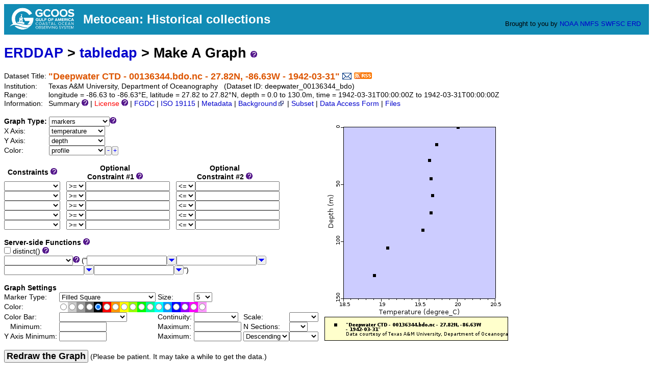

--- FILE ---
content_type: text/html;charset=UTF-8
request_url: https://gcoos5.geos.tamu.edu/erddap/tabledap/deepwater_00136344_bdo.graph
body_size: 17697
content:
<!DOCTYPE html>
<html lang="en-US">
<head>
<meta charset="UTF-8">
<title>ERDDAP - &quot;Deepwater CTD - 00136344.bdo.nc - 27.82N, -86.63W - 1942-03-31&quot; - Make A Graph</title>
<link rel="shortcut icon" href="https://gcoos5.geos.tamu.edu/erddap/images/favicon.ico">
<link href="https://gcoos5.geos.tamu.edu/erddap/images/erddap2.css" rel="stylesheet" type="text/css">
<meta name="viewport" content="width=device-width, initial-scale=1">
<link rel="alternate" type="application/rss+xml" 
  href="https://gcoos5.geos.tamu.edu/erddap/rss/deepwater_00136344_bdo.rss" 
  title="ERDDAP: "Deepwater CTD - 00136344.bdo.nc - 27.82N, -86.63W - 1942-03-31"">

</head>
<body>
<table class="compact nowrap" style="width:100%; background-color:#128CB5;">
  <tr>
    <td style="text-align:center; width:80px;"><a rel="bookmark"
      href="https://gcoos.org"><img
      title="Gulf of America Coastal Ocean Observing System"
      src="https://gcoos5.geos.tamu.edu/erddap/images/gcoosb.png" alt="GCOOS" width="155"
      style="vertical-align:middle;"></a></td>
    <td style="text-align:left; font-size:x-large; color:#FFFFFF; ">
      <strong>Metocean: Historical collections</strong>
      <br>
      </td>
    <td style="text-align:right; font-size:small;">
       &nbsp; &nbsp;
      <br>Brought to you by
      <a title="National Oceanic and Atmospheric Administration" rel="bookmark"
      href="https://www.noaa.gov">NOAA</a>
      <a title="National Marine Fisheries Service" rel="bookmark"
      href="https://www.fisheries.noaa.gov">NMFS</a>
      <a title="Southwest Fisheries Science Center" rel="bookmark"
      href="https://swfsc.noaa.gov">SWFSC</a>
      <a title="Environmental Research Division" rel="bookmark"
      href="https://swfsc.noaa.gov/textblock.aspx?Division=ERD&amp;id=1315&amp;ParentMenuId=200">ERD</a>
      &nbsp; &nbsp;
      </td>
  </tr>
</table>
<!-- Big HTML tooltips are generated with wz_tooltip from 
    http://wztip.info/index.php/Main_Page (LGPL license) -->
<script src="https://gcoos5.geos.tamu.edu/erddap/images/wz_tooltip.js"></script>

<div class="standard_width">

<h1 class="nowrap"><a title="Click here to return to the ERDDAP home page." 
rel="start" href="https://gcoos5.geos.tamu.edu/erddap/index.html">ERDDAP</a>
 &gt; <a rel="contents" href="https&#x3a;&#x2f;&#x2f;gcoos5&#x2e;geos&#x2e;tamu&#x2e;edu&#x2f;erddap&#x2f;tabledap&#x2f;index&#x2e;html&#x3f;page&#x3d;1&#x26;itemsPerPage&#x3d;1000">tabledap</a>
 &gt; Make A Graph
<img src="https&#x3a;&#x2f;&#x2f;gcoos5&#x2e;geos&#x2e;tamu&#x2e;edu&#x2f;erddap&#x2f;images&#x2f;QuestionMark&#x2e;png" alt="&#x3f;" onmouseover="Tip('<div class=&quot;standard_max_width&quot;><strong>To make a graph of data from this tabular dataset, repeatedly:</strong><ol> <li>Change the &quot;Graph Type&quot; and the variables for the graph\&#39;s axes. <li>Change the &quot;Constraints&quot; to specify a subset of the data. <li>Change the &quot;Graph Settings&quot; as desired. <li>Press &quot;Redraw the Graph&quot;. </ol> This Make A Graph web page just simplifies the creation of tabledap URLs with graphics commands. <br><strong>If you want, you can create these URLs by hand or have a computer program do it.</strong> <br>Then you don\&#39;t have to use this form to get data. See the &quot;Bypass this form&quot; link below.</div>')" onmouseout="UnTip()"  >

</h1>
<table class="compact nowrap">
  <tr>
    <td>Dataset Title:&nbsp;</td>
    <td style="vertical-align:middle"><span class="standoutColor" style="font-size:130%; line-height:130%;"><strong>&quot;Deepwater CTD - 00136344.bdo.nc - 27.82N, -86.63W - 1942-03-31&quot;</strong>
      <a rel="alternate" 
  href="https://gcoos5.geos.tamu.edu/erddap/subscriptions/add.html?datasetID=deepwater_00136344_bdo&amp;showErrors=false&amp;email=" 
  title=""><img alt="Subscribe"
    title="Get&#x20;an&#x20;email&#x20;immediately&#x20;whenever&#x20;this&#x20;dataset&#x20;changes&#x2e;&#x2e;&#x2e;" 
    src="https://gcoos5.geos.tamu.edu/erddap/images/envelope.gif" ></a>
      <a rel="alternate" type="application/rss+xml"   href="https://gcoos5.geos.tamu.edu/erddap/rss/deepwater_00136344_bdo.rss" 
  title=""><img alt="RSS"
    title="Subscribe to the RSS feed for this dataset..." 
    src="https://gcoos5.geos.tamu.edu/erddap/images/rss.gif" ></a>
      </span>
    </td>
  </tr>
  <tr>
    <td>Institution:&nbsp;</td>
    <td>Texas A&amp;M University, Department of Oceanography&nbsp;&nbsp;
    (Dataset ID: deepwater_00136344_bdo)</td>
  </tr>
  <tr><td>Range:&nbsp;</td><td>longitude&nbsp;=&nbsp;-86.63&nbsp;to&nbsp;-86.63&deg;E, latitude&nbsp;=&nbsp;27.82&nbsp;to&nbsp;27.82&deg;N, depth&nbsp;=&nbsp;0.0&nbsp;to&nbsp;130.0m, time&nbsp;=&nbsp;1942-03-31T00:00:00Z&nbsp;to&nbsp;1942-03-31T00:00:00Z</td></tr>

  <tr>
    <td>Information:&nbsp;</td>
    <td>Summary <img src="https&#x3a;&#x2f;&#x2f;gcoos5&#x2e;geos&#x2e;tamu&#x2e;edu&#x2f;erddap&#x2f;images&#x2f;QuestionMark&#x2e;png" alt="&#x3f;" onmouseover="Tip('<div class=&quot;standard_max_width&quot;>The Minerals Management Service (MMS) of the U. S. Department of the Interior funded the Deepwater Physical Oceanography Reanalysis and Synthesis of Historical Data Study in the Gulf of Mexico. MMS awarded the contract to the Texas A&amp;M Research Foundation in July 1998. The basic study area is bounded by the shelf edge and the 25DGN latitude, which is the southern boundary; it extends from sea surface to sea floor. MMS has four objectives for the study. First is to create an inventory of physical oceanographic data and compile it into a single database on a CD-ROM. Second is to conduct analyses and interpretations of the physical oceanographic data to identify physical processes and phenomena. Third is to produce a climatology of the processes from available data and analyses and to prioritize the processes in terms of importance to improved understanding, simulation, and prediction of deepwater circulation. Fourth is to provide criteria and constraints useful in design of future field observations and numerical modeling efforts. Study results will provide MMS with information needed to direct its resources more efficiently and effectively in the review and assessment of potential environmental impacts of offshore oil and gas operations in the deepwater Gulf of Mexico.<br><br>cdm_data_type = Profile<br>VARIABLES:<br>profile (00136344.bdo)<br>time (seconds since 1970-01-01T00:00:00Z)<br>latitude (degrees_north)<br>longitude (degrees_east)<br>numberOfLevel (Number Of Depth Levels)<br>depth (m)<br>temperature (degree_C)<br>salinity (PSU)<br>oxygen (not-measured)<br>nitrite (not-measured)<br>nitrate (not-measured)<br>phosphate (not-measured)<br>silicate (not-measured)<br>salinity2 (Salinity, PSU)<br>... (7 more variables)<br></div>')" onmouseout="UnTip()"  >

    | <span class="warningColor">License</span> <img src="https&#x3a;&#x2f;&#x2f;gcoos5&#x2e;geos&#x2e;tamu&#x2e;edu&#x2f;erddap&#x2f;images&#x2f;QuestionMark&#x2e;png" alt="&#x3f;" onmouseover="Tip('<div class=&quot;standard_max_width&quot;>Unrestricted use and distribution</div>')" onmouseout="UnTip()"  >

     | <a rel="alternate" 
          title="FGDC-STD-001-1998 Metadata" 
          href="https://gcoos5.geos.tamu.edu/erddap/tabledap/deepwater_00136344_bdo.fgdc">FGDC</a>
     | <a rel="alternate" 
          title="ISO 19115-2/19139 Metadata" 
          href="https://gcoos5.geos.tamu.edu/erddap/tabledap/deepwater_00136344_bdo.iso19115">ISO 19115</a>
     | <a rel="alternate" 
          title="Click to see a list of this dataset's variables and the complete list of metadata attributes." 
          href="https://gcoos5.geos.tamu.edu/erddap/info/deepwater_00136344_bdo/index.html">Metadata</a>
     | <a rel="bookmark" 
          title="Click to see background information from the source of this dataset." 
          href="http&#x3a;&#x2f;&#x2f;ocean&#x2e;tamu&#x2e;edu&#x2f;&#x2f;people&#x2f;researchpersonnel&#x2f;stosselmarion&#x2c;&#x20;https&#x3a;&#x2f;&#x2f;ocean&#x2e;tamu&#x2e;edu&#x2f;&#x2f;people&#x2f;researchpersonnel&#x2f;howardmatthewk">Background<img
    src="https://gcoos5.geos.tamu.edu/erddap/images/external.png" alt=" (external link)"
    title="This link to an external website does not constitute an endorsement."></a>
     | <a rel="alternate" title="Click to select and view subsets of this dataset via faceted search." 
         href="https://gcoos5.geos.tamu.edu/erddap/tabledap/deepwater_00136344_bdo.subset">Subset</a>

     | <a rel="alternate" title="Click to see an OPeNDAP Data Access Form for this dataset so that you can request data." 
         href="https://gcoos5.geos.tamu.edu/erddap/tabledap/deepwater_00136344_bdo.html">Data Access Form</a>

     | <a rel="alternate" title="ERDDAP&#x27;s&#x20;&#x22;files&#x22;&#x20;system&#x20;lets&#x20;you&#x20;browse&#x20;a&#x20;virtual&#x20;file&#x20;system&#x20;and&#x20;download&#x20;source&#x20;data&#x20;files&#x2e;&#xa;WARNING&#x21;&#x20;The&#x20;dataset&#x27;s&#x20;metadata&#x20;and&#x20;variable&#x20;names&#x20;in&#x20;these&#x20;source&#x20;files&#x20;may&#x20;be&#x20;different&#x20;&#xa;than&#x20;elsewhere&#x20;in&#x20;ERDDAP&#x21;&#x20;&#xa;You&#x20;might&#x20;prefer&#x20;using&#x20;the&#x20;dataset&#x27;s&#x20;Data&#x20;Access&#x20;Form&#x20;instead&#x2e;" 
         href="https://gcoos5.geos.tamu.edu/erddap/files/deepwater_00136344_bdo/">Files</a>

</td>
  </tr>
</table>
<noscript><div style="color:red"><strong>To work correctly, this web page requires that JavaScript be enabled in your browser.</strong> Please:
<br>1) Enable JavaScript in your browser:
<br>&nbsp;&nbsp;&nbsp;&nbsp;&nbsp; &bull; Chrome: "Settings : Advanced : Privacy and security : Site Settings : JavaScript"
<br>&nbsp;&nbsp;&nbsp;&nbsp;&nbsp; &bull; Firefox: (it should be always on!)"
<br>&nbsp;&nbsp;&nbsp;&nbsp;&nbsp; &bull; Opera: "Settings : Websites : JavaScript"
<br>&nbsp;&nbsp;&nbsp;&nbsp;&nbsp; &bull; Safari: "Safari : Preferences : Security : Enable JavaScript"
<br>2) Reload this web page.
<br>&nbsp;</div>
</noscript>

&nbsp;
<table class="compact">
<tr><td class="T">
<form name="f1" method="GET"
  action="javascript:void(0);"  >
<script>
var distinctOptions=[
 ["", "0.0", "15.0", "29.0", "45.0", "60.0", "75.0", "90.0", "106.0", "130.0"],
 ["", "18.899999618530273", "19.079999923706055", "19.540000915527344", "19.6299991607666", "19.649999618530273", "19.670000076293945", "19.719999313354492", "20.0"],
 ["", "36.16999816894531", "36.20000076293945", "36.220001220703125", "36.2400016784668", "36.27000045776367"],
 ["", "NaN"],
 ["", "NaN"],
 ["", "NaN"],
 ["", "NaN"],
 ["", "NaN"],
 ["", "NaN"],
 ["", "0.0"]
];
</script>
<table class="compact nowrap">
<tr>
  <td><strong>Graph Type:&nbsp;</strong>  </td>
  <td>
<select name="draw" size="1" onChange='mySubmit(document.f1.draw.selectedIndex<3);' >
<option>lines
<option>linesAndMarkers
<option selected="selected">markers
<option>sticks
<option>vectors
</select><img src="https&#x3a;&#x2f;&#x2f;gcoos5&#x2e;geos&#x2e;tamu&#x2e;edu&#x2f;erddap&#x2f;images&#x2f;QuestionMark&#x2e;png" alt="&#x3f;" onmouseover="Tip('<div class=&quot;standard_max_width&quot;><strong>Graph Type</strong> <br><strong>lines</strong> draws lines on a graph. If X=longitude and Y=latitude, you will get a map. <p><strong>linesAndMarkers</strong>, the optional Color variable can color the markers. If X=longitude and Y=latitude, you will get a map. <p><strong>markers</strong>, the optional Color variable can color the markers. If X=longitude and Y=latitude, you will get a map. <p><strong>sticks</strong> is usually used to plot time on the X axis, and with the sticks being drawn from the x component and y component of currents or wind data. <p><strong>vectors</strong> requires that X=longitude and Y=latitude. The other variables provide the vector\&#39;s x component and y component. So it is often used for currents or wind data. <p><strong>Changing the Graph Type automatically submits this form.</strong> <br>For the remainder of this form: make changes, then press <kbd>Redraw the Graph</kbd> below.</div>')" onmouseout="UnTip()"  >
  </td>
</tr>
<tr>
  <td>X Axis:&nbsp;  </td>
  <td>
<select name="var0" size="1"
   onmouseover="Tip('Select the variable for the graph\&#39;s X Axis.')" onmouseout="UnTip()"    >
<option>profile
<option>time
<option>latitude
<option>longitude
<option>numberOfLevel
<option>depth
<option selected="selected">temperature
<option>salinity
<option>oxygen
<option>nitrite
<option>nitrate
<option>phosphate
<option>silicate
<option>salinity2
<option>qualityFlag
<option>instrument
<option>instrument1
<option>instrument2
<option>instrument3
<option>instrument4
<option>instrument5
</select>  </td>
</tr>
<tr>
  <td>Y Axis:&nbsp;  </td>
  <td>
<select name="var1" size="1"
   onmouseover="Tip('Select the variable for the graph\&#39;s Y Axis.')" onmouseout="UnTip()"    >
<option>profile
<option>time
<option>latitude
<option>longitude
<option>numberOfLevel
<option selected="selected">depth
<option>temperature
<option>salinity
<option>oxygen
<option>nitrite
<option>nitrate
<option>phosphate
<option>silicate
<option>salinity2
<option>qualityFlag
<option>instrument
<option>instrument1
<option>instrument2
<option>instrument3
<option>instrument4
<option>instrument5
</select>  </td>
</tr>
<tr>
  <td>Color:&nbsp;  </td>
  <td>
<table class="compact">
  <tr><td class="B"><select name="var2" size="1"
   onmouseover="Tip('Select the variable for the marker\&#39;s color (via the Color Bar) (or leave blank).')" onmouseout="UnTip()"    >
<option></option>
<option selected="selected">profile
<option>time
<option>latitude
<option>longitude
<option>numberOfLevel
<option>depth
<option>temperature
<option>salinity
<option>oxygen
<option>nitrite
<option>nitrate
<option>phosphate
<option>silicate
<option>salinity2
<option>qualityFlag
<option>instrument
<option>instrument1
<option>instrument2
<option>instrument3
<option>instrument4
<option>instrument5
</select>  </td>
<td class="B"><img class="B" src="https&#x3a;&#x2f;&#x2f;gcoos5&#x2e;geos&#x2e;tamu&#x2e;edu&#x2f;erddap&#x2f;images&#x2f;minus&#x2e;gif" 
   onmouseover="Tip('Select the previous item.')" onmouseout="UnTip()"   alt="-1"
  onMouseUp="var sel=f1.var2; sel.selectedIndex=Math.max(0,sel.selectedIndex-1);mySubmit(true); "
></td><td class="B"><img class="B" src="https&#x3a;&#x2f;&#x2f;gcoos5&#x2e;geos&#x2e;tamu&#x2e;edu&#x2f;erddap&#x2f;images&#x2f;plus&#x2e;gif" 
   onmouseover="Tip('Select the next item.')" onmouseout="UnTip()"   alt="+1"
  onMouseUp="var sel=f1.var2; sel.selectedIndex=Math.min(sel.length-1, sel.selectedIndex+1);mySubmit(true); "
></td>
  </tr>
</table>
  </td>
</tr>
</table>
&nbsp;
<table class="compact nowrap">
<tr>
  <th>Constraints <img src="https&#x3a;&#x2f;&#x2f;gcoos5&#x2e;geos&#x2e;tamu&#x2e;edu&#x2f;erddap&#x2f;images&#x2f;QuestionMark&#x2e;png" alt="&#x3f;" onmouseover="Tip('These optional constraints determine which rows of data from the <br>original table are plotted on the graph. <br>Any or all constraints can be left blank.')" onmouseout="UnTip()"  >
</th>
  <th style="text-align:center;" colspan="2">Optional<br>Constraint #1 <img src="https&#x3a;&#x2f;&#x2f;gcoos5&#x2e;geos&#x2e;tamu&#x2e;edu&#x2f;erddap&#x2f;images&#x2f;QuestionMark&#x2e;png" alt="&#x3f;" onmouseover="Tip('<div class=&quot;narrow_max_width&quot;>Constraints <ul><li>These optional constraints let you specify a subset of the data. <li>The constraints determine which rows of data from the original table are included in the results table. <li>The constraints are applied to each row of the original table. <li>If all the constraints evaluate to <kbd>true</kbd> for a given row, that row is included in the results table. <li>Constraints can be applied to any variable, not just the variables you download. </ul></div>')" onmouseout="UnTip()"  >
</th>
  <th style="text-align:center;" colspan="2">Optional<br>Constraint #2 <img src="https&#x3a;&#x2f;&#x2f;gcoos5&#x2e;geos&#x2e;tamu&#x2e;edu&#x2f;erddap&#x2f;images&#x2f;QuestionMark&#x2e;png" alt="&#x3f;" onmouseover="Tip('<div class=&quot;narrow_max_width&quot;>Constraints <ul><li>These optional constraints let you specify a subset of the data. <li>The constraints determine which rows of data from the original table are included in the results table. <li>The constraints are applied to each row of the original table. <li>If all the constraints evaluate to <kbd>true</kbd> for a given row, that row is included in the results table. <li>Constraints can be applied to any variable, not just the variables you download. </ul></div>')" onmouseout="UnTip()"  >
</th>
</tr>
<tr>
  <td><select name="cVar0" size="1"
   onmouseover="Tip('Optional: select a variable to be constrained.')" onmouseout="UnTip()"   onChange=' document.body.style.cursor="wait"; var tDisRow=document.getElementById("disRow0"); tDisRow.style.display="none"; var tDis=document.getElementById("dis0"); tDis.selected=0; tDis.options.length=0; document.f1.cVal0a.value=""; document.f1.cVal0b.value=""; var vName=this.options[this.selectedIndex].text; var sv=-1; if (vName=="depth") sv=0; else if (vName=="temperature") sv=1; else if (vName=="salinity") sv=2; else if (vName=="oxygen") sv=3; else if (vName=="nitrite") sv=4; else if (vName=="nitrate") sv=5; else if (vName=="phosphate") sv=6; else if (vName=="silicate") sv=7; else if (vName=="salinity2") sv=8; else if (vName=="qualityFlag") sv=9; document.f1.cOp0a.selectedIndex=(sv>=0?4:3); if (sv>=0) {  var n=distinctOptions[sv].length;  var tDisOptions = tDis.options;  var dosv = distinctOptions[sv];  for (var i=0; i<n; i++) tDisOptions.add(new Option(dosv[i]));  tDisRow.style.display="";} document.body.style.cursor="default";' >
<option selected="selected"></option>
<option>profile
<option>time
<option>latitude
<option>longitude
<option>numberOfLevel
<option>depth
<option>temperature
<option>salinity
<option>oxygen
<option>nitrite
<option>nitrate
<option>phosphate
<option>silicate
<option>salinity2
<option>qualityFlag
<option>instrument
<option>instrument1
<option>instrument2
<option>instrument3
<option>instrument4
<option>instrument5
</select></td>
  <td class="R">&nbsp;&nbsp;&nbsp;<select name="cOp0a" size="1"
   onmouseover="Tip('Select an operator for this constraint.')" onmouseout="UnTip()"    >
<option value="!=">!=
<option value="=~">=~
<option value="&#37;3C=">&lt;=
<option value="&#37;3E=" selected="selected">&gt;=
<option value="=">=
<option value="&#37;3C">&lt;
<option value="&#37;3E">&gt;
</select></td>
  <td><input type="text" name="cVal0a" value=""
  onkeypress=' var key = window.event? event.keyCode : event.which? event.which : 0;  return key != 13;' 
   onmouseover="Tip('Optional: Enter a value to make a constraint for this variable. <p>String constraint values MUST be in double quotes, e.g., &quot;A String Value&quot; <br>and internal special characters must be backslash encoded: <br>encode \\ as \\\\, &quot; as \\&quot;, newline as \\n, and tab as \\t.')" onmouseout="UnTip()"  
  size="19" maxlength="255"  ></td>
  <td class="R">&nbsp;&nbsp;&nbsp;<select name="cOp0b" size="1"
   onmouseover="Tip('Select an operator for this constraint.')" onmouseout="UnTip()"    >
<option value="!=">!=
<option value="=~">=~
<option value="&#37;3C=" selected="selected">&lt;=
<option value="&#37;3E=">&gt;=
<option value="=">=
<option value="&#37;3C">&lt;
<option value="&#37;3E">&gt;
</select></td>
  <td><input type="text" name="cVal0b" value=""
  onkeypress=' var key = window.event? event.keyCode : event.which? event.which : 0;  return key != 13;' 
   onmouseover="Tip('Optional: Enter a value to make a constraint for this variable. <p>String constraint values MUST be in double quotes, e.g., &quot;A String Value&quot; <br>and internal special characters must be backslash encoded: <br>encode \\ as \\\\, &quot; as \\&quot;, newline as \\n, and tab as \\t.')" onmouseout="UnTip()"  
  size="19" maxlength="255"  ></td>
</tr>
<tr id="disRow0" style="display:none;" >
  <td>&nbsp;</td>
  <td>&nbsp;</td>
  <td colspan="3">
    <table class="compact">
    <tr>
      <td><select name="dis0" size="1"
   onmouseover="Tip('<div class=&quot;narrow_max_width&quot;>This constraint variable has a limited number of values. They are listed here. If you pick a value, it will be used for Constraint #1. <p>WARNING: If you pick a specific value for more than one variable, it is possible that there will be no matching data.&nbsp;&nbsp;Consider using <kbd>Subset</kbd>, which makes it easy to find valid combinations.</div>')" onmouseout="UnTip()"   id="dis0" onChange=' document.f1.cVal0a.value=this.options[this.selectedIndex].text;' >
<option selected="selected"></option>
</select>      </td>
      <td class="B">
<img class="B" src="https://gcoos5.geos.tamu.edu/erddap/images/minus.gif" 
   onmouseover="Tip('Select the previous item and redraw the graph.')" onmouseout="UnTip()"    alt="-"
  onMouseUp="
   var sel=document.f1.dis0;
   if (sel.selectedIndex>1) {
    document.f1.cVal0a.value=sel.options[--sel.selectedIndex].text;
    mySubmit(true);
   }" >
      </td>
      <td class="B">
<img class="B" src="https://gcoos5.geos.tamu.edu/erddap/images/plus.gif" 
   onmouseover="Tip('Select the next item and redraw the graph.')" onmouseout="UnTip()"    alt="+"
  onMouseUp="
   var sel=document.f1.dis0;
   if (sel.selectedIndex<sel.length-1) {
    document.f1.cVal0a.value=sel.options[++sel.selectedIndex].text;
    mySubmit(true);
   }" >
      </td>
    </tr>
    </table>
  </td>
</tr>
<tr>
  <td><select name="cVar1" size="1"
   onmouseover="Tip('Optional: select a variable to be constrained.')" onmouseout="UnTip()"   onChange=' document.body.style.cursor="wait"; var tDisRow=document.getElementById("disRow1"); tDisRow.style.display="none"; var tDis=document.getElementById("dis1"); tDis.selected=0; tDis.options.length=0; document.f1.cVal1a.value=""; document.f1.cVal1b.value=""; var vName=this.options[this.selectedIndex].text; var sv=-1; if (vName=="depth") sv=0; else if (vName=="temperature") sv=1; else if (vName=="salinity") sv=2; else if (vName=="oxygen") sv=3; else if (vName=="nitrite") sv=4; else if (vName=="nitrate") sv=5; else if (vName=="phosphate") sv=6; else if (vName=="silicate") sv=7; else if (vName=="salinity2") sv=8; else if (vName=="qualityFlag") sv=9; document.f1.cOp1a.selectedIndex=(sv>=0?4:3); if (sv>=0) {  var n=distinctOptions[sv].length;  var tDisOptions = tDis.options;  var dosv = distinctOptions[sv];  for (var i=0; i<n; i++) tDisOptions.add(new Option(dosv[i]));  tDisRow.style.display="";} document.body.style.cursor="default";' >
<option selected="selected"></option>
<option>profile
<option>time
<option>latitude
<option>longitude
<option>numberOfLevel
<option>depth
<option>temperature
<option>salinity
<option>oxygen
<option>nitrite
<option>nitrate
<option>phosphate
<option>silicate
<option>salinity2
<option>qualityFlag
<option>instrument
<option>instrument1
<option>instrument2
<option>instrument3
<option>instrument4
<option>instrument5
</select></td>
  <td class="R">&nbsp;&nbsp;&nbsp;<select name="cOp1a" size="1"
   onmouseover="Tip('Select an operator for this constraint.')" onmouseout="UnTip()"    >
<option value="!=">!=
<option value="=~">=~
<option value="&#37;3C=">&lt;=
<option value="&#37;3E=" selected="selected">&gt;=
<option value="=">=
<option value="&#37;3C">&lt;
<option value="&#37;3E">&gt;
</select></td>
  <td><input type="text" name="cVal1a" value=""
  onkeypress=' var key = window.event? event.keyCode : event.which? event.which : 0;  return key != 13;' 
   onmouseover="Tip('Optional: Enter a value to make a constraint for this variable. <p>String constraint values MUST be in double quotes, e.g., &quot;A String Value&quot; <br>and internal special characters must be backslash encoded: <br>encode \\ as \\\\, &quot; as \\&quot;, newline as \\n, and tab as \\t.')" onmouseout="UnTip()"  
  size="19" maxlength="255"  ></td>
  <td class="R">&nbsp;&nbsp;&nbsp;<select name="cOp1b" size="1"
   onmouseover="Tip('Select an operator for this constraint.')" onmouseout="UnTip()"    >
<option value="!=">!=
<option value="=~">=~
<option value="&#37;3C=" selected="selected">&lt;=
<option value="&#37;3E=">&gt;=
<option value="=">=
<option value="&#37;3C">&lt;
<option value="&#37;3E">&gt;
</select></td>
  <td><input type="text" name="cVal1b" value=""
  onkeypress=' var key = window.event? event.keyCode : event.which? event.which : 0;  return key != 13;' 
   onmouseover="Tip('Optional: Enter a value to make a constraint for this variable. <p>String constraint values MUST be in double quotes, e.g., &quot;A String Value&quot; <br>and internal special characters must be backslash encoded: <br>encode \\ as \\\\, &quot; as \\&quot;, newline as \\n, and tab as \\t.')" onmouseout="UnTip()"  
  size="19" maxlength="255"  ></td>
</tr>
<tr id="disRow1" style="display:none;" >
  <td>&nbsp;</td>
  <td>&nbsp;</td>
  <td colspan="3">
    <table class="compact">
    <tr>
      <td><select name="dis1" size="1"
   onmouseover="Tip('<div class=&quot;narrow_max_width&quot;>This constraint variable has a limited number of values. They are listed here. If you pick a value, it will be used for Constraint #1. <p>WARNING: If you pick a specific value for more than one variable, it is possible that there will be no matching data.&nbsp;&nbsp;Consider using <kbd>Subset</kbd>, which makes it easy to find valid combinations.</div>')" onmouseout="UnTip()"   id="dis1" onChange=' document.f1.cVal1a.value=this.options[this.selectedIndex].text;' >
<option selected="selected"></option>
</select>      </td>
      <td class="B">
<img class="B" src="https://gcoos5.geos.tamu.edu/erddap/images/minus.gif" 
   onmouseover="Tip('Select the previous item and redraw the graph.')" onmouseout="UnTip()"    alt="-"
  onMouseUp="
   var sel=document.f1.dis1;
   if (sel.selectedIndex>1) {
    document.f1.cVal1a.value=sel.options[--sel.selectedIndex].text;
    mySubmit(true);
   }" >
      </td>
      <td class="B">
<img class="B" src="https://gcoos5.geos.tamu.edu/erddap/images/plus.gif" 
   onmouseover="Tip('Select the next item and redraw the graph.')" onmouseout="UnTip()"    alt="+"
  onMouseUp="
   var sel=document.f1.dis1;
   if (sel.selectedIndex<sel.length-1) {
    document.f1.cVal1a.value=sel.options[++sel.selectedIndex].text;
    mySubmit(true);
   }" >
      </td>
    </tr>
    </table>
  </td>
</tr>
<tr>
  <td><select name="cVar2" size="1"
   onmouseover="Tip('Optional: select a variable to be constrained.')" onmouseout="UnTip()"   onChange=' document.body.style.cursor="wait"; var tDisRow=document.getElementById("disRow2"); tDisRow.style.display="none"; var tDis=document.getElementById("dis2"); tDis.selected=0; tDis.options.length=0; document.f1.cVal2a.value=""; document.f1.cVal2b.value=""; var vName=this.options[this.selectedIndex].text; var sv=-1; if (vName=="depth") sv=0; else if (vName=="temperature") sv=1; else if (vName=="salinity") sv=2; else if (vName=="oxygen") sv=3; else if (vName=="nitrite") sv=4; else if (vName=="nitrate") sv=5; else if (vName=="phosphate") sv=6; else if (vName=="silicate") sv=7; else if (vName=="salinity2") sv=8; else if (vName=="qualityFlag") sv=9; document.f1.cOp2a.selectedIndex=(sv>=0?4:3); if (sv>=0) {  var n=distinctOptions[sv].length;  var tDisOptions = tDis.options;  var dosv = distinctOptions[sv];  for (var i=0; i<n; i++) tDisOptions.add(new Option(dosv[i]));  tDisRow.style.display="";} document.body.style.cursor="default";' >
<option selected="selected"></option>
<option>profile
<option>time
<option>latitude
<option>longitude
<option>numberOfLevel
<option>depth
<option>temperature
<option>salinity
<option>oxygen
<option>nitrite
<option>nitrate
<option>phosphate
<option>silicate
<option>salinity2
<option>qualityFlag
<option>instrument
<option>instrument1
<option>instrument2
<option>instrument3
<option>instrument4
<option>instrument5
</select></td>
  <td class="R">&nbsp;&nbsp;&nbsp;<select name="cOp2a" size="1"
   onmouseover="Tip('Select an operator for this constraint.')" onmouseout="UnTip()"    >
<option value="!=">!=
<option value="=~">=~
<option value="&#37;3C=">&lt;=
<option value="&#37;3E=" selected="selected">&gt;=
<option value="=">=
<option value="&#37;3C">&lt;
<option value="&#37;3E">&gt;
</select></td>
  <td><input type="text" name="cVal2a" value=""
  onkeypress=' var key = window.event? event.keyCode : event.which? event.which : 0;  return key != 13;' 
   onmouseover="Tip('Optional: Enter a value to make a constraint for this variable. <p>String constraint values MUST be in double quotes, e.g., &quot;A String Value&quot; <br>and internal special characters must be backslash encoded: <br>encode \\ as \\\\, &quot; as \\&quot;, newline as \\n, and tab as \\t.')" onmouseout="UnTip()"  
  size="19" maxlength="255"  ></td>
  <td class="R">&nbsp;&nbsp;&nbsp;<select name="cOp2b" size="1"
   onmouseover="Tip('Select an operator for this constraint.')" onmouseout="UnTip()"    >
<option value="!=">!=
<option value="=~">=~
<option value="&#37;3C=" selected="selected">&lt;=
<option value="&#37;3E=">&gt;=
<option value="=">=
<option value="&#37;3C">&lt;
<option value="&#37;3E">&gt;
</select></td>
  <td><input type="text" name="cVal2b" value=""
  onkeypress=' var key = window.event? event.keyCode : event.which? event.which : 0;  return key != 13;' 
   onmouseover="Tip('Optional: Enter a value to make a constraint for this variable. <p>String constraint values MUST be in double quotes, e.g., &quot;A String Value&quot; <br>and internal special characters must be backslash encoded: <br>encode \\ as \\\\, &quot; as \\&quot;, newline as \\n, and tab as \\t.')" onmouseout="UnTip()"  
  size="19" maxlength="255"  ></td>
</tr>
<tr id="disRow2" style="display:none;" >
  <td>&nbsp;</td>
  <td>&nbsp;</td>
  <td colspan="3">
    <table class="compact">
    <tr>
      <td><select name="dis2" size="1"
   onmouseover="Tip('<div class=&quot;narrow_max_width&quot;>This constraint variable has a limited number of values. They are listed here. If you pick a value, it will be used for Constraint #1. <p>WARNING: If you pick a specific value for more than one variable, it is possible that there will be no matching data.&nbsp;&nbsp;Consider using <kbd>Subset</kbd>, which makes it easy to find valid combinations.</div>')" onmouseout="UnTip()"   id="dis2" onChange=' document.f1.cVal2a.value=this.options[this.selectedIndex].text;' >
<option selected="selected"></option>
</select>      </td>
      <td class="B">
<img class="B" src="https://gcoos5.geos.tamu.edu/erddap/images/minus.gif" 
   onmouseover="Tip('Select the previous item and redraw the graph.')" onmouseout="UnTip()"    alt="-"
  onMouseUp="
   var sel=document.f1.dis2;
   if (sel.selectedIndex>1) {
    document.f1.cVal2a.value=sel.options[--sel.selectedIndex].text;
    mySubmit(true);
   }" >
      </td>
      <td class="B">
<img class="B" src="https://gcoos5.geos.tamu.edu/erddap/images/plus.gif" 
   onmouseover="Tip('Select the next item and redraw the graph.')" onmouseout="UnTip()"    alt="+"
  onMouseUp="
   var sel=document.f1.dis2;
   if (sel.selectedIndex<sel.length-1) {
    document.f1.cVal2a.value=sel.options[++sel.selectedIndex].text;
    mySubmit(true);
   }" >
      </td>
    </tr>
    </table>
  </td>
</tr>
<tr>
  <td><select name="cVar3" size="1"
   onmouseover="Tip('Optional: select a variable to be constrained.')" onmouseout="UnTip()"   onChange=' document.body.style.cursor="wait"; var tDisRow=document.getElementById("disRow3"); tDisRow.style.display="none"; var tDis=document.getElementById("dis3"); tDis.selected=0; tDis.options.length=0; document.f1.cVal3a.value=""; document.f1.cVal3b.value=""; var vName=this.options[this.selectedIndex].text; var sv=-1; if (vName=="depth") sv=0; else if (vName=="temperature") sv=1; else if (vName=="salinity") sv=2; else if (vName=="oxygen") sv=3; else if (vName=="nitrite") sv=4; else if (vName=="nitrate") sv=5; else if (vName=="phosphate") sv=6; else if (vName=="silicate") sv=7; else if (vName=="salinity2") sv=8; else if (vName=="qualityFlag") sv=9; document.f1.cOp3a.selectedIndex=(sv>=0?4:3); if (sv>=0) {  var n=distinctOptions[sv].length;  var tDisOptions = tDis.options;  var dosv = distinctOptions[sv];  for (var i=0; i<n; i++) tDisOptions.add(new Option(dosv[i]));  tDisRow.style.display="";} document.body.style.cursor="default";' >
<option selected="selected"></option>
<option>profile
<option>time
<option>latitude
<option>longitude
<option>numberOfLevel
<option>depth
<option>temperature
<option>salinity
<option>oxygen
<option>nitrite
<option>nitrate
<option>phosphate
<option>silicate
<option>salinity2
<option>qualityFlag
<option>instrument
<option>instrument1
<option>instrument2
<option>instrument3
<option>instrument4
<option>instrument5
</select></td>
  <td class="R">&nbsp;&nbsp;&nbsp;<select name="cOp3a" size="1"
   onmouseover="Tip('Select an operator for this constraint.')" onmouseout="UnTip()"    >
<option value="!=">!=
<option value="=~">=~
<option value="&#37;3C=">&lt;=
<option value="&#37;3E=" selected="selected">&gt;=
<option value="=">=
<option value="&#37;3C">&lt;
<option value="&#37;3E">&gt;
</select></td>
  <td><input type="text" name="cVal3a" value=""
  onkeypress=' var key = window.event? event.keyCode : event.which? event.which : 0;  return key != 13;' 
   onmouseover="Tip('Optional: Enter a value to make a constraint for this variable. <p>String constraint values MUST be in double quotes, e.g., &quot;A String Value&quot; <br>and internal special characters must be backslash encoded: <br>encode \\ as \\\\, &quot; as \\&quot;, newline as \\n, and tab as \\t.')" onmouseout="UnTip()"  
  size="19" maxlength="255"  ></td>
  <td class="R">&nbsp;&nbsp;&nbsp;<select name="cOp3b" size="1"
   onmouseover="Tip('Select an operator for this constraint.')" onmouseout="UnTip()"    >
<option value="!=">!=
<option value="=~">=~
<option value="&#37;3C=" selected="selected">&lt;=
<option value="&#37;3E=">&gt;=
<option value="=">=
<option value="&#37;3C">&lt;
<option value="&#37;3E">&gt;
</select></td>
  <td><input type="text" name="cVal3b" value=""
  onkeypress=' var key = window.event? event.keyCode : event.which? event.which : 0;  return key != 13;' 
   onmouseover="Tip('Optional: Enter a value to make a constraint for this variable. <p>String constraint values MUST be in double quotes, e.g., &quot;A String Value&quot; <br>and internal special characters must be backslash encoded: <br>encode \\ as \\\\, &quot; as \\&quot;, newline as \\n, and tab as \\t.')" onmouseout="UnTip()"  
  size="19" maxlength="255"  ></td>
</tr>
<tr id="disRow3" style="display:none;" >
  <td>&nbsp;</td>
  <td>&nbsp;</td>
  <td colspan="3">
    <table class="compact">
    <tr>
      <td><select name="dis3" size="1"
   onmouseover="Tip('<div class=&quot;narrow_max_width&quot;>This constraint variable has a limited number of values. They are listed here. If you pick a value, it will be used for Constraint #1. <p>WARNING: If you pick a specific value for more than one variable, it is possible that there will be no matching data.&nbsp;&nbsp;Consider using <kbd>Subset</kbd>, which makes it easy to find valid combinations.</div>')" onmouseout="UnTip()"   id="dis3" onChange=' document.f1.cVal3a.value=this.options[this.selectedIndex].text;' >
<option selected="selected"></option>
</select>      </td>
      <td class="B">
<img class="B" src="https://gcoos5.geos.tamu.edu/erddap/images/minus.gif" 
   onmouseover="Tip('Select the previous item and redraw the graph.')" onmouseout="UnTip()"    alt="-"
  onMouseUp="
   var sel=document.f1.dis3;
   if (sel.selectedIndex>1) {
    document.f1.cVal3a.value=sel.options[--sel.selectedIndex].text;
    mySubmit(true);
   }" >
      </td>
      <td class="B">
<img class="B" src="https://gcoos5.geos.tamu.edu/erddap/images/plus.gif" 
   onmouseover="Tip('Select the next item and redraw the graph.')" onmouseout="UnTip()"    alt="+"
  onMouseUp="
   var sel=document.f1.dis3;
   if (sel.selectedIndex<sel.length-1) {
    document.f1.cVal3a.value=sel.options[++sel.selectedIndex].text;
    mySubmit(true);
   }" >
      </td>
    </tr>
    </table>
  </td>
</tr>
<tr>
  <td><select name="cVar4" size="1"
   onmouseover="Tip('Optional: select a variable to be constrained.')" onmouseout="UnTip()"   onChange=' document.body.style.cursor="wait"; var tDisRow=document.getElementById("disRow4"); tDisRow.style.display="none"; var tDis=document.getElementById("dis4"); tDis.selected=0; tDis.options.length=0; document.f1.cVal4a.value=""; document.f1.cVal4b.value=""; var vName=this.options[this.selectedIndex].text; var sv=-1; if (vName=="depth") sv=0; else if (vName=="temperature") sv=1; else if (vName=="salinity") sv=2; else if (vName=="oxygen") sv=3; else if (vName=="nitrite") sv=4; else if (vName=="nitrate") sv=5; else if (vName=="phosphate") sv=6; else if (vName=="silicate") sv=7; else if (vName=="salinity2") sv=8; else if (vName=="qualityFlag") sv=9; document.f1.cOp4a.selectedIndex=(sv>=0?4:3); if (sv>=0) {  var n=distinctOptions[sv].length;  var tDisOptions = tDis.options;  var dosv = distinctOptions[sv];  for (var i=0; i<n; i++) tDisOptions.add(new Option(dosv[i]));  tDisRow.style.display="";} document.body.style.cursor="default";' >
<option selected="selected"></option>
<option>profile
<option>time
<option>latitude
<option>longitude
<option>numberOfLevel
<option>depth
<option>temperature
<option>salinity
<option>oxygen
<option>nitrite
<option>nitrate
<option>phosphate
<option>silicate
<option>salinity2
<option>qualityFlag
<option>instrument
<option>instrument1
<option>instrument2
<option>instrument3
<option>instrument4
<option>instrument5
</select></td>
  <td class="R">&nbsp;&nbsp;&nbsp;<select name="cOp4a" size="1"
   onmouseover="Tip('Select an operator for this constraint.')" onmouseout="UnTip()"    >
<option value="!=">!=
<option value="=~">=~
<option value="&#37;3C=">&lt;=
<option value="&#37;3E=" selected="selected">&gt;=
<option value="=">=
<option value="&#37;3C">&lt;
<option value="&#37;3E">&gt;
</select></td>
  <td><input type="text" name="cVal4a" value=""
  onkeypress=' var key = window.event? event.keyCode : event.which? event.which : 0;  return key != 13;' 
   onmouseover="Tip('Optional: Enter a value to make a constraint for this variable. <p>String constraint values MUST be in double quotes, e.g., &quot;A String Value&quot; <br>and internal special characters must be backslash encoded: <br>encode \\ as \\\\, &quot; as \\&quot;, newline as \\n, and tab as \\t.')" onmouseout="UnTip()"  
  size="19" maxlength="255"  ></td>
  <td class="R">&nbsp;&nbsp;&nbsp;<select name="cOp4b" size="1"
   onmouseover="Tip('Select an operator for this constraint.')" onmouseout="UnTip()"    >
<option value="!=">!=
<option value="=~">=~
<option value="&#37;3C=" selected="selected">&lt;=
<option value="&#37;3E=">&gt;=
<option value="=">=
<option value="&#37;3C">&lt;
<option value="&#37;3E">&gt;
</select></td>
  <td><input type="text" name="cVal4b" value=""
  onkeypress=' var key = window.event? event.keyCode : event.which? event.which : 0;  return key != 13;' 
   onmouseover="Tip('Optional: Enter a value to make a constraint for this variable. <p>String constraint values MUST be in double quotes, e.g., &quot;A String Value&quot; <br>and internal special characters must be backslash encoded: <br>encode \\ as \\\\, &quot; as \\&quot;, newline as \\n, and tab as \\t.')" onmouseout="UnTip()"  
  size="19" maxlength="255"  ></td>
</tr>
<tr id="disRow4" style="display:none;" >
  <td>&nbsp;</td>
  <td>&nbsp;</td>
  <td colspan="3">
    <table class="compact">
    <tr>
      <td><select name="dis4" size="1"
   onmouseover="Tip('<div class=&quot;narrow_max_width&quot;>This constraint variable has a limited number of values. They are listed here. If you pick a value, it will be used for Constraint #1. <p>WARNING: If you pick a specific value for more than one variable, it is possible that there will be no matching data.&nbsp;&nbsp;Consider using <kbd>Subset</kbd>, which makes it easy to find valid combinations.</div>')" onmouseout="UnTip()"   id="dis4" onChange=' document.f1.cVal4a.value=this.options[this.selectedIndex].text;' >
<option selected="selected"></option>
</select>      </td>
      <td class="B">
<img class="B" src="https://gcoos5.geos.tamu.edu/erddap/images/minus.gif" 
   onmouseover="Tip('Select the previous item and redraw the graph.')" onmouseout="UnTip()"    alt="-"
  onMouseUp="
   var sel=document.f1.dis4;
   if (sel.selectedIndex>1) {
    document.f1.cVal4a.value=sel.options[--sel.selectedIndex].text;
    mySubmit(true);
   }" >
      </td>
      <td class="B">
<img class="B" src="https://gcoos5.geos.tamu.edu/erddap/images/plus.gif" 
   onmouseover="Tip('Select the next item and redraw the graph.')" onmouseout="UnTip()"    alt="+"
  onMouseUp="
   var sel=document.f1.dis4;
   if (sel.selectedIndex<sel.length-1) {
    document.f1.cVal4a.value=sel.options[++sel.selectedIndex].text;
    mySubmit(true);
   }" >
      </td>
    </tr>
    </table>
  </td>
</tr>
</table>

&nbsp;
<table class="compact W">
<tr><td><strong>Server-side Functions</strong> <img src="https&#x3a;&#x2f;&#x2f;gcoos5&#x2e;geos&#x2e;tamu&#x2e;edu&#x2f;erddap&#x2f;images&#x2f;QuestionMark&#x2e;png" alt="&#x3f;" onmouseover="Tip('<div class=&quot;narrow_max_width&quot;>TableDAP supports some server-side functions that modify the data results table. They are <strong>optional</strong>. Other than &quot;distinct()&quot;, they are <strong>rarely needed</strong>. <p>Currently, each of the functions takes the results table as input and returns the table with the same columns in the same order, but the order of the rows, the number of rows, or data on the rows, is altered. If you use more than one function, they will be applied in the order that they appear in the request.</div>')" onmouseout="UnTip()"  >
</td></tr>
<tr><td><input type="checkbox" name="distinct" value="true"
   onmouseover="Tip('Check this if you want to use the distinct() function.')" onmouseout="UnTip()"   >&nbsp;distinct()
<input type="hidden" name="previous&#x5f;distinct" value="false" >
<img src="https&#x3a;&#x2f;&#x2f;gcoos5&#x2e;geos&#x2e;tamu&#x2e;edu&#x2f;erddap&#x2f;images&#x2f;QuestionMark&#x2e;png" alt="&#x3f;" onmouseover="Tip('<div class=&quot;narrow_max_width&quot;>Checking &quot;distinct()&quot; tells ERDDAP to sort the results table by all of the variables selected above (with the top/first variable selected above being the most important and other selected variables only being used to break ties) and to remove all duplicate rows from the response table. <p>WARNING: if this is used without constraints, ERDDAP may have to read all rows from the datasource, which can be VERY SLOW for some datasets. So you should usually include constraints (e.g., time minimum and maximum).</div>')" onmouseout="UnTip()"  >
</td></tr>

<tr><td><select name="orderBy" size="1"  >
<option selected="selected"></option>
<option>orderBy
<option>orderByDescending
<option>orderByClosest
<option>orderByCount
<option>orderByLimit
<option>orderByMax
<option>orderByMin
<option>orderByMinMax
<option>orderByMean
<option>orderBySum
</select><img src="https&#x3a;&#x2f;&#x2f;gcoos5&#x2e;geos&#x2e;tamu&#x2e;edu&#x2f;erddap&#x2f;images&#x2f;QuestionMark&#x2e;png" alt="&#x3f;" onmouseover="Tip('The orderBy... functions sort the rows of the results table and sometimes groups them and sometimes further manipulates them. To use an orderBy... function, select a function at left, then select one or more variables at right, then optionally add addition settings, e.g., for numeric variables, you may specify variableName[/divisor[timeUnits][:offset]] . To not use any orderBy... function, choose the first option at left (&quot;&quot;). The orderBy... functions are:&nbsp;&nbsp;<p><strong>orderBy</strong> sorts the rows of the results table by the specified variables, in ascending order.&nbsp;&nbsp;For example, orderBy(&quot;stationID, time&quot;) sorts the results&nbsp;&nbsp;primarily by stationID and secondarily by time.&nbsp;&nbsp;<p><strong>orderByDescending</strong> sorts the rows of the results table by the&nbsp;&nbsp;specified variables, in descending order. For example, orderBy(&quot;stationID, time&quot;)&nbsp;&nbsp;sorts the results primarily by stationID and secondarily by time.&nbsp;&nbsp;<p><strong>orderByClosest</strong> sorts the rows of the results table by the specified variables.&nbsp;&nbsp;The last variable must be a numerical variable with a divisor. Only the rows closest to the divisor\&#39;s interval will be kept.&nbsp;&nbsp;For example, orderByClosest(&quot;stationID, time/2hours&quot;) will sort by stationID and time, but only return the rows for each stationID where the last orderBy column (time) are closest to 2 hour intervals.&nbsp;&nbsp;<p><strong>orderByCount</strong> sorts the rows of the results table into groups and just returns the count of the number of non-missing-values for each group. For example, orderByCount(&quot;stationID, time/1day&quot;) will sort by stationID and return one row for each stationID for each day, with a count of the number of non-missing-values for&nbsp;&nbsp;each of the other variables.&nbsp;&nbsp;<p><strong>orderByLimit</strong> sorts the rows of the results table into groups and just returns the first nRows (as specified by the last orderByLimit value) within each group. For example, orderByMax(&quot;stationID, time/1day, 10&quot;) will sort by stationID and time, but only return the first 10 rows for each stationID for each day.&nbsp;&nbsp;<p><strong>orderByMax</strong> sorts the rows of the results table into groups and just returns the row within each group with the maximum value of the&nbsp;&nbsp;last orderByMax variable in the request.&nbsp;&nbsp;For example, orderByMax(&quot;stationID, time/1day, temperature&quot;) will group the rows by stationID and each day, but only return the row with the maximum temperature value for each stationID for each day.&nbsp;&nbsp;<p><strong>orderByMin</strong> is like orderByMax, but only keeps the row with the minimum value for the last orderByMin variable.&nbsp;&nbsp;<p><strong>orderByMinMax</strong> is like orderByMin plus orderByMax. Within each sort group, only the row with the minimum value and the row with the maximum value for the last orderByMinMax variable will be kept. For example, orderByMinMax(&quot;stationID, time/1day, temperature&quot;) will return the row with the minimum temperature value and the row with the maximum temperature value for each stationID for each day.&nbsp;&nbsp;<p><strong>orderByMean</strong> sorts the rows of the results table into groups and just returns one row for each group. That row will have the mean of each of the other variables. For example, orderByMax(&quot;stationID, time/1day&quot;) will create a group for each stationID for each day, and will calculate and return the mean of the other variables.&nbsp;&nbsp;<p><strong>orderBySum</strong> sorts the rows of the results table into groups and just returns one row for each group. That row will have the sum of each of the other variables. For example, orderByMax(&quot;stationID, time/1day&quot;) will create a group for each stationID for each day, and will calculate and return the sum of the other variables.')" onmouseout="UnTip()"  >
("<span class="nowrap"><input type="text" name="orderByComboBox0" value=""
  onkeypress=' var key = window.event? event.keyCode : event.which? event.which : 0;  return key != 13;' 
   onmouseover="Tip('This slot is the most important orderBy... slot. <br>Pick a variable from the dropdown list at right and/or modify the text in this text field.')" onmouseout="UnTip()"  
  size="18" maxlength="120"  ><span class="cssTooltip"><img  style="vertical-align:top;" 
   onmouseover="Tip('Hover here to see a list of options. Click on an option to select it.')" onmouseout="UnTip()"  
  src="https&#x3a;&#x2f;&#x2f;gcoos5&#x2e;geos&#x2e;tamu&#x2e;edu&#x2f;erddap&#x2f;images&#x2f;arrowD&#x2e;gif"
  alt="Hover&#x20;here&#x20;to&#x20;see&#x20;a&#x20;list&#x20;of&#x20;options&#x2e;&#x20;Click&#x20;on&#x20;an&#x20;option&#x20;to&#x20;select&#x20;it&#x2e;"
><span class="cssTooltipInner" style="padding:0px; max-width:90%; margin-left:-19px;"><select name="orderByComboBox0TooltipSelect" size="10" 
  onChange="document.f1.orderByComboBox0.value=this.options[this.selectedIndex].text; this.selectedIndex=-1;"
 >
<option></option>
<option>profile
<option>time
<option>latitude
<option>longitude
<option>numberOfLevel
<option>depth
<option>temperature
<option>salinity
<option>oxygen
<option>nitrite
<option>nitrate
<option>phosphate
<option>silicate
<option>salinity2
<option>qualityFlag
<option>instrument
<option>instrument1
<option>instrument2
<option>instrument3
<option>instrument4
<option>instrument5
</select></span></span></span><wbr><span class="nowrap"><input type="text" name="orderByComboBox1" value=""
  onkeypress=' var key = window.event? event.keyCode : event.which? event.which : 0;  return key != 13;' 
   onmouseover="Tip('This slot is the second most important orderBy... slot. <br>Pick a variable from the dropdown list at right and/or modify the text in this text field.')" onmouseout="UnTip()"  
  size="18" maxlength="120"  ><span class="cssTooltip"><img  style="vertical-align:top;" 
   onmouseover="Tip('Hover here to see a list of options. Click on an option to select it.')" onmouseout="UnTip()"  
  src="https&#x3a;&#x2f;&#x2f;gcoos5&#x2e;geos&#x2e;tamu&#x2e;edu&#x2f;erddap&#x2f;images&#x2f;arrowD&#x2e;gif"
  alt="Hover&#x20;here&#x20;to&#x20;see&#x20;a&#x20;list&#x20;of&#x20;options&#x2e;&#x20;Click&#x20;on&#x20;an&#x20;option&#x20;to&#x20;select&#x20;it&#x2e;"
><span class="cssTooltipInner" style="padding:0px; max-width:90%; margin-left:-19px;"><select name="orderByComboBox1TooltipSelect" size="10" 
  onChange="document.f1.orderByComboBox1.value=this.options[this.selectedIndex].text; this.selectedIndex=-1;"
 >
<option></option>
<option>profile
<option>time
<option>latitude
<option>longitude
<option>numberOfLevel
<option>depth
<option>temperature
<option>salinity
<option>oxygen
<option>nitrite
<option>nitrate
<option>phosphate
<option>silicate
<option>salinity2
<option>qualityFlag
<option>instrument
<option>instrument1
<option>instrument2
<option>instrument3
<option>instrument4
<option>instrument5
</select></span></span></span><wbr><span class="nowrap"><input type="text" name="orderByComboBox2" value=""
  onkeypress=' var key = window.event? event.keyCode : event.which? event.which : 0;  return key != 13;' 
   onmouseover="Tip('This slot is the third most important orderBy... slot. <br>Pick a variable from the dropdown list at right and/or modify the text in this text field.')" onmouseout="UnTip()"  
  size="18" maxlength="120"  ><span class="cssTooltip"><img  style="vertical-align:top;" 
   onmouseover="Tip('Hover here to see a list of options. Click on an option to select it.')" onmouseout="UnTip()"  
  src="https&#x3a;&#x2f;&#x2f;gcoos5&#x2e;geos&#x2e;tamu&#x2e;edu&#x2f;erddap&#x2f;images&#x2f;arrowD&#x2e;gif"
  alt="Hover&#x20;here&#x20;to&#x20;see&#x20;a&#x20;list&#x20;of&#x20;options&#x2e;&#x20;Click&#x20;on&#x20;an&#x20;option&#x20;to&#x20;select&#x20;it&#x2e;"
><span class="cssTooltipInner" style="padding:0px; max-width:90%; margin-left:-19px;"><select name="orderByComboBox2TooltipSelect" size="10" 
  onChange="document.f1.orderByComboBox2.value=this.options[this.selectedIndex].text; this.selectedIndex=-1;"
 >
<option></option>
<option>profile
<option>time
<option>latitude
<option>longitude
<option>numberOfLevel
<option>depth
<option>temperature
<option>salinity
<option>oxygen
<option>nitrite
<option>nitrate
<option>phosphate
<option>silicate
<option>salinity2
<option>qualityFlag
<option>instrument
<option>instrument1
<option>instrument2
<option>instrument3
<option>instrument4
<option>instrument5
</select></span></span></span><wbr><span class="nowrap"><input type="text" name="orderByComboBox3" value=""
  onkeypress=' var key = window.event? event.keyCode : event.which? event.which : 0;  return key != 13;' 
   onmouseover="Tip('This slot is the least important orderBy... slot. <br>Pick a variable from the dropdown list at right and/or modify the text in this text field.')" onmouseout="UnTip()"  
  size="18" maxlength="120"  ><span class="cssTooltip"><img  style="vertical-align:top;" 
   onmouseover="Tip('Hover here to see a list of options. Click on an option to select it.')" onmouseout="UnTip()"  
  src="https&#x3a;&#x2f;&#x2f;gcoos5&#x2e;geos&#x2e;tamu&#x2e;edu&#x2f;erddap&#x2f;images&#x2f;arrowD&#x2e;gif"
  alt="Hover&#x20;here&#x20;to&#x20;see&#x20;a&#x20;list&#x20;of&#x20;options&#x2e;&#x20;Click&#x20;on&#x20;an&#x20;option&#x20;to&#x20;select&#x20;it&#x2e;"
><span class="cssTooltipInner" style="padding:0px; max-width:90%; margin-left:-19px;"><select name="orderByComboBox3TooltipSelect" size="10" 
  onChange="document.f1.orderByComboBox3.value=this.options[this.selectedIndex].text; this.selectedIndex=-1;"
 >
<option></option>
<option>profile
<option>time
<option>latitude
<option>longitude
<option>numberOfLevel
<option>depth
<option>temperature
<option>salinity
<option>oxygen
<option>nitrite
<option>nitrate
<option>phosphate
<option>silicate
<option>salinity2
<option>qualityFlag
<option>instrument
<option>instrument1
<option>instrument2
<option>instrument3
<option>instrument4
<option>instrument5
</select></span></span></span><wbr>")</td></tr>
</table>
&nbsp;
<table class="compact nowrap">
  <tr><th class="L" colspan="6">Graph Settings</th></tr>
  <tr>
    <td>Marker Type:&nbsp;</td>
    <td><select name="mType" size="1"  >
<option>None
<option>Plus
<option>X
<option>Dot
<option>Square
<option selected="selected">Filled Square
<option>Circle
<option>Filled Circle
<option>Up Triangle
<option>Filled Up Triangle
<option>Borderless Filled Square
<option>Borderless Filled Circle
<option>Borderless Filled Up Triangle
</select></td>
    <td>&nbsp;Size:&nbsp;</td>
    <td><select name="mSize" size="1"  >
<option>3
<option>4
<option selected="selected">5
<option>6
<option>7
<option>8
<option>9
<option>10
<option>11
<option>12
<option>13
<option>14
<option>15
<option>16
<option>17
<option>18
</select></td>
    <td></td>
    <td></td>
  </tr>
  <tr>
    <td>Color:&nbsp;</td>
    <td colspan="5"><table class="compact">
  <tr>
<td style="padding-top:3px; background-color:#FFFFFF"><input type="radio" name="colr" value="FFFFFF"  ></td>
<td style="padding-top:3px; background-color:#CCCCCC"><input type="radio" name="colr" value="CCCCCC"  ></td>
<td style="padding-top:3px; background-color:#999999"><input type="radio" name="colr" value="999999"  ></td>
<td style="padding-top:3px; background-color:#666666"><input type="radio" name="colr" value="666666"  ></td>
<td style="padding-top:3px; background-color:#000000"><input type="radio" name="colr" value="000000" checked  ></td>
<td style="padding-top:3px; background-color:#FF0000"><input type="radio" name="colr" value="FF0000"  ></td>
<td style="padding-top:3px; background-color:#FF9900"><input type="radio" name="colr" value="FF9900"  ></td>
<td style="padding-top:3px; background-color:#FFFF00"><input type="radio" name="colr" value="FFFF00"  ></td>
<td style="padding-top:3px; background-color:#99FF00"><input type="radio" name="colr" value="99FF00"  ></td>
<td style="padding-top:3px; background-color:#00FF00"><input type="radio" name="colr" value="00FF00"  ></td>
<td style="padding-top:3px; background-color:#00FF99"><input type="radio" name="colr" value="00FF99"  ></td>
<td style="padding-top:3px; background-color:#00FFFF"><input type="radio" name="colr" value="00FFFF"  ></td>
<td style="padding-top:3px; background-color:#0099FF"><input type="radio" name="colr" value="0099FF"  ></td>
<td style="padding-top:3px; background-color:#0000FF"><input type="radio" name="colr" value="0000FF"  ></td>
<td style="padding-top:3px; background-color:#9900FF"><input type="radio" name="colr" value="9900FF"  ></td>
<td style="padding-top:3px; background-color:#FF00FF"><input type="radio" name="colr" value="FF00FF"  ></td>
<td style="padding-top:3px; background-color:#FF99FF"><input type="radio" name="colr" value="FF99FF"  ></td>
  </tr>
</table>
</td>
  </tr>
  <tr>
    <td>Color Bar:&nbsp;</td>    <td><select name="p" size="1"
   onmouseover="Tip('Select a palette for the color bar (or leave blank to get the default).')" onmouseout="UnTip()"    >
<option selected="selected"></option>
<option>BlackBlueWhite
<option>BlackGreenWhite
<option>BlackRedWhite
<option>BlackWhite
<option>BlueWhiteRed
<option>BlueWideWhiteRed
<option>LightRainbow
<option>Ocean
<option>OceanDepth
<option>Rainbow
<option>Rainbow2
<option>Rainfall
<option>ReverseRainbow
<option>RedWhiteBlue
<option>RedWhiteBlue2
<option>RedWideWhiteBlue
<option>Spectrum
<option>Topography
<option>TopographyDepth
<option>WhiteBlueBlack
<option>WhiteGreenBlack
<option>WhiteRedBlack
<option>WhiteBlack
<option>YellowRed
<option>KT_algae
<option>KT_amp
<option>KT_balance
<option>KT_curl
<option>KT_deep
<option>KT_delta
<option>KT_dense
<option>KT_gray
<option>KT_haline
<option>KT_ice
<option>KT_matter
<option>KT_oxy
<option>KT_phase
<option>KT_solar
<option>KT_speed
<option>KT_tempo
<option>KT_thermal
<option>KT_turbid
<option>EK80
</select></td>
    <td>&nbsp;Continuity:&nbsp;</td>    <td><select name="pc" size="1"
   onmouseover="Tip('Specify whether the colors should be continuous or discrete<br>(or leave blank for the default).')" onmouseout="UnTip()"    >
<option selected="selected"></option>
<option>Continuous
<option>Discrete
</select></td>
    <td>&nbsp;Scale:&nbsp;</td>    <td><select name="ps" size="1"
   onmouseover="Tip('Select a scale for the color bar (or leave blank for the default).')" onmouseout="UnTip()"    >
<option selected="selected"></option>
<option>Linear
<option>Log
</select></td>
  </tr>
  <tr>
    <td>&nbsp;&nbsp;&nbsp;Minimum:&nbsp;</td>    <td><input type="text" name="pMin" value=""
  onkeypress=' var key = window.event? event.keyCode : event.which? event.which : 0;  return key != 13;' 
   onmouseover="Tip('Specify the minimum value for the color bar (or leave blank for the default).')" onmouseout="UnTip()"  
  size="10" maxlength="60"  ></td>
    <td>&nbsp;Maximum:&nbsp;</td>    <td><input type="text" name="pMax" value=""
  onkeypress=' var key = window.event? event.keyCode : event.which? event.which : 0;  return key != 13;' 
   onmouseover="Tip('Specify the maximum value for the color bar (or leave blank for the default).')" onmouseout="UnTip()"  
  size="10" maxlength="60"  ></td>
    <td>&nbsp;N Sections:&nbsp;</td>    <td><select name="pSec" size="1"
   onmouseover="Tip('Specify the number of sections for the color bar <br>and the number of labels beneath the color bar (minus 1) <br>(or leave blank for the default).')" onmouseout="UnTip()"    >
<option selected="selected"></option>
<option>2
<option>3
<option>4
<option>5
<option>6
<option>7
<option>8
<option>9
<option>10
<option>11
<option>12
<option>13
<option>14
<option>15
<option>16
<option>17
<option>18
<option>19
<option>20
<option>21
<option>22
<option>23
<option>24
<option>25
<option>26
<option>27
<option>28
<option>29
<option>30
<option>31
<option>32
<option>33
<option>34
<option>35
<option>36
<option>37
<option>38
<option>39
<option>40
</select></td>
  </tr>
  <tr>
    <td>Y Axis Minimum:&nbsp;</td>
    <td><input type="text" name="yRangeMin" value=""
  onkeypress=' var key = window.event? event.keyCode : event.which? event.which : 0;  return key != 13;' 
   onmouseover="Tip('<div class=&quot;narrow_max_width&quot;>Specify the minimum value for the graph\&#39;s Y axis (or leave blank for the default).<p>Recommended Use: Most of the time, leave this blank so that all of the data will be visible and the Y axis will have an appropriate range. But if you are comparing multiple graphs, set this to a specific value so the graphs all have the same range. (Make sure the range is big enough to show all of the data!)</div>')" onmouseout="UnTip()"  
  size="10" maxlength="30"  ></td>
    <td>&nbsp;Maximum:&nbsp;</td>
    <td><input type="text" name="yRangeMax" value=""
  onkeypress=' var key = window.event? event.keyCode : event.which? event.which : 0;  return key != 13;' 
   onmouseover="Tip('<div class=&quot;narrow_max_width&quot;>Specify the maximum value for the graph\&#39;s Y axis (or leave blank for the default).<p>Recommended Use: Most of the time, leave this blank so that all of the data will be visible and the Y axis will have an appropriate range. But if you are comparing multiple graphs, set this to a specific value so the graphs all have the same range. (Make sure the range is big enough to show all of the data!)</div>')" onmouseout="UnTip()"  
  size="10" maxlength="30"  ></td>
    <td>&nbsp;<select name="yRangeAscending" size="1"
   onmouseover="Tip('For graphs (not maps), the Y axis values can be ascending <br>(normal order) or descending (i.e., flipped or reversed).')" onmouseout="UnTip()"    >
<option>Ascending
<option selected="selected">Descending
</select></td>
    <td><select name="yScale" size="1"
   onmouseover="Tip('The preferred Y axis scale can be &quot;&quot; (the default, dependent <br>on the y variable\&#39;s colorBarScale attribute), &quot;Linear&quot;, or <br>&quot;Log&quot;. For maps, or if the y axis is a time axis, or if the <br>Y Axis Minimum &lt;= 0, requests for &quot;log&quot; will be ignored.')" onmouseout="UnTip()"    >
<option selected="selected"></option>
<option>Linear
<option>Log
</select></td>
  </tr>
</table>
<script> 
function percentEncode(s) { 
  var s2="";
  for (var i = 0; i < s.length; i++) {
    var ch=s.charAt(i);
    if (ch == "\xA0") s2+="%20";
    else s2+=encodeURIComponent(ch);
  }
  return s2;
}
</script>
<script> 
function makeQuery(varsToo) { 
  try { 
    var d = document; 
    var rv = [];
    var tVar, c1 = "", c2 = "", q2 = ""; 
    if (varsToo) { 
      tVar = d.f1.var0.options[d.f1.var0.selectedIndex].text; 
      if (rv.indexOf(tVar) < 0) rv.push(tVar);
      tVar = d.f1.var1.options[d.f1.var1.selectedIndex].text; 
      if (rv.indexOf(tVar) < 0) rv.push(tVar);
      tVar = d.f1.var2.options[d.f1.var2.selectedIndex].text; 
      if (rv.indexOf(tVar) < 0) rv.push(tVar);
    } 
    tVar = d.f1.cVar0.options[d.f1.cVar0.selectedIndex].text; 
    if (tVar.length > 0) { 
      c1 = d.f1.cVal0a.value; 
      c2 = d.f1.cVal0b.value; 
      if (c1.length > 0) q2 += "\x26" + tVar + 
        d.f1.cOp0a.options[d.f1.cOp0a.selectedIndex].value + percentEncode(c1); 
      if (c2.length > 0) q2 += "\x26" + tVar + 
        d.f1.cOp0b.options[d.f1.cOp0b.selectedIndex].value + percentEncode(c2); 
    } 
    tVar = d.f1.cVar1.options[d.f1.cVar1.selectedIndex].text; 
    if (tVar.length > 0) { 
      c1 = d.f1.cVal1a.value; 
      c2 = d.f1.cVal1b.value; 
      if (c1.length > 0) q2 += "\x26" + tVar + 
        d.f1.cOp1a.options[d.f1.cOp1a.selectedIndex].value + percentEncode(c1); 
      if (c2.length > 0) q2 += "\x26" + tVar + 
        d.f1.cOp1b.options[d.f1.cOp1b.selectedIndex].value + percentEncode(c2); 
    } 
    tVar = d.f1.cVar2.options[d.f1.cVar2.selectedIndex].text; 
    if (tVar.length > 0) { 
      c1 = d.f1.cVal2a.value; 
      c2 = d.f1.cVal2b.value; 
      if (c1.length > 0) q2 += "\x26" + tVar + 
        d.f1.cOp2a.options[d.f1.cOp2a.selectedIndex].value + percentEncode(c1); 
      if (c2.length > 0) q2 += "\x26" + tVar + 
        d.f1.cOp2b.options[d.f1.cOp2b.selectedIndex].value + percentEncode(c2); 
    } 
    tVar = d.f1.cVar3.options[d.f1.cVar3.selectedIndex].text; 
    if (tVar.length > 0) { 
      c1 = d.f1.cVal3a.value; 
      c2 = d.f1.cVal3b.value; 
      if (c1.length > 0) q2 += "\x26" + tVar + 
        d.f1.cOp3a.options[d.f1.cOp3a.selectedIndex].value + percentEncode(c1); 
      if (c2.length > 0) q2 += "\x26" + tVar + 
        d.f1.cOp3b.options[d.f1.cOp3b.selectedIndex].value + percentEncode(c2); 
    } 
    tVar = d.f1.cVar4.options[d.f1.cVar4.selectedIndex].text; 
    if (tVar.length > 0) { 
      c1 = d.f1.cVal4a.value; 
      c2 = d.f1.cVal4b.value; 
      if (c1.length > 0) q2 += "\x26" + tVar + 
        d.f1.cOp4a.options[d.f1.cOp4a.selectedIndex].value + percentEncode(c1); 
      if (c2.length > 0) q2 += "\x26" + tVar + 
        d.f1.cOp4b.options[d.f1.cOp4b.selectedIndex].value + percentEncode(c2); 
    } 

    if (d.f1.distinct.checked) q2 += "\x26distinct()";

    var nActiveOb = 0;
    var ObOS = d.f1.orderBy;
    if (ObOS.selectedIndex > 0) {
      var tq2 = "\x26" + ObOS.value + "(%22";
      for (var ob = 0; ob < 4; ob++) {
        var tOb = eval("d.f1.orderByComboBox" + ob);
        var obVal = tOb.value.trim();
        if (obVal != "") {
          tq2 += (nActiveOb++ == 0? "" : "%2C") + obVal;
          var obVar = obVal.split("/")[0].trim();
          if (obVar.length > 0 && (obVar.charCodeAt(0) < 48 || obVar.charCodeAt(0) > 57) && rv.indexOf(obVar) < 0) rv.push(obVar);
        }
      }
      q2 += tq2 + "%22)";
    }

    q2 += "\x26.draw=" + d.f1.draw.options[d.f1.draw.selectedIndex].text; 
    q2 += "\x26.marker=" + d.f1.mType.selectedIndex + "%7C" + 
      d.f1.mSize.options[d.f1.mSize.selectedIndex].text; 
    q2 += "\x26.color=0x"; 
    for (var rb = 0; rb < 17; rb++) 
      if (d.f1.colr[rb].checked) q2 += d.f1.colr[rb].value; 
    var tpc = d.f1.pc.options[d.f1.pc.selectedIndex].text;
    q2 += "\x26.colorBar=" + d.f1.p.options[d.f1.p.selectedIndex].text + "%7C" + 
      (tpc.length > 0? tpc.charAt(0) : "") + "%7C" + 
      d.f1.ps.options[d.f1.ps.selectedIndex].text + "%7C" + 
      d.f1.pMin.value + "%7C" + d.f1.pMax.value + "%7C" + 
      d.f1.pSec.options[d.f1.pSec.selectedIndex].text; 
    var yRMin=d.f1.yRangeMin.value; 
    var yRMax=d.f1.yRangeMax.value; 
    var yRAsc=d.f1.yRangeAscending.selectedIndex; 
    var yScl =d.f1.yScale.options[d.f1.yScale.selectedIndex].text; 
    if (yRMin.length > 0 || yRMax.length > 0 || yRAsc == 1 || yScl.length > 0)
      q2 += "\x26.yRange=" + yRMin + "%7C" + yRMax + "%7C" + (yRAsc==0) + "%7C" + yScl; 
    q2 += "&.bgColor=0xffccccff"; 
    return percentEncode(rv.toString()) + q2; 
  } catch (e) { 
    alert(e); 
    return ""; 
  } 
} 
function mySubmit(varsToo) { 
  var q = makeQuery(varsToo); 
  if (q.length > 0) window.location="https://gcoos5.geos.tamu.edu/erddap/tabledap/deepwater_00136344_bdo.graph?" + q;
} 
</script> 
&nbsp;
<table class="compact">
<tr><td><button type="button" onMouseUp='mySubmit(true);'
   onmouseover="Tip('Redraw the graph based on the settings above.')" onmouseout="UnTip()"   ><span style="font-size:large;"><strong>Redraw the Graph</strong></span></button>
 (Please be patient. It may take a while to get the data.)
</td></tr>
<tr><td>&nbsp;<br>Optional:<br>Then set the File Type:
<select name="fType" size="1"
   onmouseover="Tip('Select the type of file you want to download.')" onmouseout="UnTip()"   onChange='document.f1.tUrl.value="https://gcoos5.geos.tamu.edu/erddap/tabledap/deepwater_00136344_bdo" + document.f1.fType.options[document.f1.fType.selectedIndex].text + "?temperature&#x2c;depth&#x2c;profile&#x26;&#x2e;draw&#x3d;markers&#x26;&#x2e;marker&#x3d;5&#x25;7C5&#x26;&#x2e;color&#x3d;0x000000&#x26;&#x2e;colorBar&#x3d;&#x25;7C&#x25;7C&#x25;7C&#x25;7C&#x25;7C&#x26;&#x2e;bgColor&#x3d;0xffccccff&#x26;&#x2e;yRange&#x3d;&#x25;7C&#x25;7Cfalse&#x25;7C";' >
<option>.wav
<option>.kml
<option>.ncoJson
<option>.jsonlCSV1
<option>.jsonlCSV
<option>.tsvp
<option>.pdf
<option>.nccsv
<option selected="selected">.htmlTable
<option>.esriCsv
<option>.geoJson
<option>.csvp
<option>.transparentPng
<option>.parquetWMeta
<option>.tsv
<option>.png
<option>.largePdf
<option>.dods
<option>.iso19115
<option>.ncCFHeader
<option>.ncHeader
<option>.jsonlKVP
<option>.croissant
<option>.tsv0
<option>.largePng
<option>.nc
<option>.csv
<option>.dds
<option>.csv0
<option>.smallPdf
<option>.xhtml
<option>.dataTable
<option>.das
<option>.nccsvMetadata
<option>.odvTxt
<option>.ncCF
<option>.fgdc
<option>.itx
<option>.asc
<option>.ncCFMAHeader
<option>.smallPng
<option>.parquet
<option>.ncCFMA
<option>.mat
<option>.json
</select> (<a rel="help" href="https://gcoos5.geos.tamu.edu/erddap/tabledap/documentation.html#fileType">File Type information</a>)
<br>and
<input type="button" value="Download&#x20;the&#x20;Data&#x20;or&#x20;an&#x20;Image" onMouseUp='window.location="https://gcoos5.geos.tamu.edu/erddap/tabledap/deepwater_00136344_bdo" + document.f1.fType.options[document.f1.fType.selectedIndex].text + "?temperature&#x2c;depth&#x2c;profile&#x26;&#x2e;draw&#x3d;markers&#x26;&#x2e;marker&#x3d;5&#x25;7C5&#x26;&#x2e;color&#x3d;0x000000&#x26;&#x2e;colorBar&#x3d;&#x25;7C&#x25;7C&#x25;7C&#x25;7C&#x25;7C&#x26;&#x2e;bgColor&#x3d;0xffccccff&#x26;&#x2e;yRange&#x3d;&#x25;7C&#x25;7Cfalse&#x25;7C";'
   onmouseover="Tip('Click <kbd>Redraw the Graph</kbd> just before clicking here, so the latest settings are used. <p>Then click here to download the data in the specified File Type.<br>(Please be patient. It may take a while to get the data.)')" onmouseout="UnTip()"   >
</td></tr>
<tr><td>or view the URL:
<input type="text" name="tUrl" value="https&#x3a;&#x2f;&#x2f;gcoos5&#x2e;geos&#x2e;tamu&#x2e;edu&#x2f;erddap&#x2f;tabledap&#x2f;deepwater&#x5f;00136344&#x5f;bdo&#x2e;htmlTable&#x3f;temperature&#x2c;depth&#x2c;profile&#x26;&#x2e;draw&#x3d;markers&#x26;&#x2e;marker&#x3d;5&#x25;7C5&#x26;&#x2e;color&#x3d;0x000000&#x26;&#x2e;colorBar&#x3d;&#x25;7C&#x25;7C&#x25;7C&#x25;7C&#x25;7C&#x26;&#x2e;bgColor&#x3d;0xffccccff&#x26;&#x2e;yRange&#x3d;&#x25;7C&#x25;7Cfalse&#x25;7C"
  onkeypress=' var key = window.event? event.keyCode : event.which? event.which : 0;  return key != 13;' 
   onmouseover="Tip('<div class=&quot;standard_max_width&quot;><strong>Bypass This Form</strong> <br>tabledap lets you request a graph or data by sending a specially formed URL to the server. The URL identifies a dataset, the desired file type for the response, the subset of data that you want to view, and other graph specifications. This form simplifies this task: when you click on <kbd>Redraw the Graph</kbd>, the URL is generated and sent to the server. The URL that you see here is the URL that the form generated to create the image at right. <p><strong>If you learn how to form the URLs, you won\&#39;t have to use this form to get data.</strong> <br>You can write a computer program or script that automatically generates URLs, sends them to ERDDAP, and gets the data or images. For more information on forming the URLs, click on the <kbd>Bypass this form</kbd> link to see the tabledap documentation.</div>')" onmouseout="UnTip()"  
  size="60" maxlength="1000"  ><br>(<a rel="help" href="https://gcoos5.geos.tamu.edu/erddap/tabledap/documentation.html" title="tabledap documentation">Documentation&nbsp;/&nbsp;Bypass&nbsp;this&nbsp;form</a>
<img src="https&#x3a;&#x2f;&#x2f;gcoos5&#x2e;geos&#x2e;tamu&#x2e;edu&#x2f;erddap&#x2f;images&#x2f;QuestionMark&#x2e;png" alt="&#x3f;" onmouseover="Tip('<div class=&quot;standard_max_width&quot;><strong>Bypass This Form</strong> <br>tabledap lets you request a graph or data by sending a specially formed URL to the server. The URL identifies a dataset, the desired file type for the response, the subset of data that you want to view, and other graph specifications. This form simplifies this task: when you click on <kbd>Redraw the Graph</kbd>, the URL is generated and sent to the server. The URL that you see here is the URL that the form generated to create the image at right. <p><strong>If you learn how to form the URLs, you won\&#39;t have to use this form to get data.</strong> <br>You can write a computer program or script that automatically generates URLs, sends them to ERDDAP, and gets the data or images. For more information on forming the URLs, click on the <kbd>Bypass this form</kbd> link to see the tabledap documentation.</div>')" onmouseout="UnTip()"  >
)
</td></tr>
</table>

</form>
</td>
<td>&nbsp;&nbsp;&nbsp;</td>
<td class="L T">
<img width="360" height="440" alt="[The graph you specified. Please be patient.]" src="https://gcoos5.geos.tamu.edu/erddap/tabledap/deepwater_00136344_bdo.png?temperature&#x2c;depth&#x2c;profile&#x26;&#x2e;draw&#x3d;markers&#x26;&#x2e;marker&#x3d;5&#x25;7C5&#x26;&#x2e;color&#x3d;0x000000&#x26;&#x2e;colorBar&#x3d;&#x25;7C&#x25;7C&#x25;7C&#x25;7C&#x25;7C&#x26;&#x2e;bgColor&#x3d;0xffccccff&#x26;&#x2e;yRange&#x3d;&#x25;7C&#x25;7Cfalse&#x25;7C">
</td></tr></table>
<br>&nbsp;
<hr>
<h2><a class="selfLink" id="uses" href="#uses" rel="help">Things You Can Do With Your Graphs</a></h2>
Well, you can do anything you want with your graphs, of course.
But some things you might not have considered are:
<ul>
<li>Web page authors can
  <a rel="help" href="https://gcoos5.geos.tamu.edu/erddap/images/embed.html"
    >embed a graph of the latest data in a web page</a>
  using HTML &lt;img&gt; tags.
<li>Anyone can use ERDDAPs <a rel="help" href="https://gcoos5.geos.tamu.edu/erddap/slidesorter.html">Slide Sorter</a>
to build a personal web page that displays graphs
with the latest data (or other images or HTML content), each in its own, draggable slide.
<br>&nbsp;
</ul>

<hr>
<h2><a class="selfLink" id="DAS" href="#DAS" rel="bookmark">The Dataset Attribute Structure (.das) for this Dataset</a></h2>
<pre style="white-space:pre-wrap;">
Attributes {
 s {
  profile {
    Int32 _FillValue -2147483647;
    String cf_role &quot;profile_id&quot;;
    String ioos_category &quot;Identifier&quot;;
    String long_name &quot;00136344.bdo&quot;;
  }
  time {
    String _CoordinateAxisType &quot;Time&quot;;
    Float64 actual_range -8.759232e+8, -8.759232e+8;
    String axis &quot;T&quot;;
    String calendar &quot;gregorian&quot;;
    String coverage_content_type &quot;physicalMeasurement&quot;;
    String ioos_category &quot;Time&quot;;
    String long_name &quot;Time&quot;;
    String standard_name &quot;time&quot;;
    String time_origin &quot;01-JAN-1970 00:00:00&quot;;
    String units &quot;seconds since 1970-01-01T00:00:00Z&quot;;
  }
  latitude {
    String _CoordinateAxisType &quot;Lat&quot;;
    Float64 _FillValue -9.99;
    Float64 actual_range 27.81999969482422, 27.81999969482422;
    String axis &quot;Y&quot;;
    Float64 colorBarMaximum 90.0;
    Float64 colorBarMinimum -90.0;
    String coverage_content_type &quot;coordinate&quot;;
    String ioos_category &quot;Location&quot;;
    String long_name &quot;Latitude&quot;;
    String standard_name &quot;latitude&quot;;
    String units &quot;degrees_north&quot;;
    Float64 valid_max 27.81999969482422;
    Float64 valid_min 27.81999969482422;
  }
  longitude {
    String _CoordinateAxisType &quot;Lon&quot;;
    Float64 _FillValue -9.99;
    Float64 actual_range -86.62999725341797, -86.62999725341797;
    String axis &quot;X&quot;;
    Float64 colorBarMaximum 180.0;
    Float64 colorBarMinimum -180.0;
    String coverage_content_type &quot;coordinate&quot;;
    String ioos_category &quot;Location&quot;;
    String long_name &quot;Longitude&quot;;
    String standard_name &quot;longitude&quot;;
    String units &quot;degrees_east&quot;;
    Float64 valid_max -86.62999725341797;
    Float64 valid_min -86.62999725341797;
  }
  numberOfLevel {
    Int16 _FillValue -10;
    Int16 actual_range 9, 9;
    Float64 colorBarMaximum 100.0;
    Float64 colorBarMinimum 0.0;
    String coverage_content_type &quot;referenceInformation&quot;;
    String ioos_category &quot;Statistics&quot;;
    String long_name &quot;Number Of Depth Levels&quot;;
    String standard_name &quot;number_of_depth_levels&quot;;
  }
  depth {
    String _CoordinateAxisType &quot;Height&quot;;
    String _CoordinateZisPositive &quot;down&quot;;
    Float64 _FillValue -9.99;
    Float64 actual_range 0.0, 130.0;
    String axis &quot;Z&quot;;
    Float64 colorBarMaximum 8000.0;
    Float64 colorBarMinimum -8000.0;
    String colorBarPalette &quot;TopographyDepth&quot;;
    String coverage_content_type &quot;physicalMeasurement&quot;;
    String ioos_category &quot;Location&quot;;
    String long_name &quot;Depth&quot;;
    String platform &quot;ATLANTIS I 1931-9/63&quot;;
    String positive &quot;down&quot;;
    String standard_name &quot;depth&quot;;
    String units &quot;m&quot;;
    Float64 valid_max 130.0;
    Float64 valid_min 0.0;
  }
  temperature {
    Float64 _FillValue -9.99;
    Float64 actual_range 18.899999618530273, 20.0;
    Float64 colorBarMaximum 32.0;
    Float64 colorBarMinimum 0.0;
    String coverage_content_type &quot;physicalMeasurement&quot;;
    String grid_mapping &quot;crs&quot;;
    String ioos_category &quot;Temperature&quot;;
    String long_name &quot;Temperature&quot;;
    String platform &quot;ATLANTIS I 1931-9/63&quot;;
    String standard_name &quot;sea_water_temperature&quot;;
    String units &quot;degree_C&quot;;
    Float64 valid_max 20.0;
    Float64 valid_min 18.899999618530273;
  }
  salinity {
    Float64 _FillValue -9.99;
    Float64 actual_range 36.16999816894531, 36.27000045776367;
    Float64 colorBarMaximum 37.0;
    Float64 colorBarMinimum 32.0;
    String coverage_content_type &quot;physicalMeasurement&quot;;
    String grid_mapping &quot;crs&quot;;
    String ioos_category &quot;Salinity&quot;;
    String long_name &quot;Salinity&quot;;
    String platform &quot;ATLANTIS I 1931-9/63&quot;;
    String standard_name &quot;sea_water_practical_salinity&quot;;
    String units &quot;PSU&quot;;
    Float64 valid_max 36.27000045776367;
    Float64 valid_min 36.16999816894531;
  }
  oxygen {
    Float64 _FillValue -9.99;
    Float64 colorBarMaximum 500.0;
    Float64 colorBarMinimum 0.0;
    String coverage_content_type &quot;physicalMeasurement&quot;;
    String grid_mapping &quot;crs&quot;;
    String ioos_category &quot;Dissolved O2&quot;;
    String long_name &quot;Oxygen&quot;;
    Float64 missing_value -99.0;
    String platform &quot;ATLANTIS I 1931-9/63&quot;;
    String standard_name &quot;mass_concentration_of_oxygen_in_sea_water&quot;;
    String units &quot;not-measured&quot;;
    Float64 valid_max -99.0;
    Float64 valid_min -99.0;
  }
  nitrite {
    Float64 _FillValue -9.99;
    Float64 colorBarMaximum -94.0;
    Float64 colorBarMinimum -104.0;
    String coverage_content_type &quot;physicalMeasurement&quot;;
    String grid_mapping &quot;crs&quot;;
    String ioos_category &quot;Dissolved Nutrients&quot;;
    String long_name &quot;nitrite&quot;;
    Float64 missing_value -99.0;
    String platform &quot;ATLANTIS I 1931-9/63&quot;;
    String standard_name &quot;mass_concentration_of_nitrite_in_sea_water&quot;;
    String units &quot;not-measured&quot;;
    Float64 valid_max -99.0;
    Float64 valid_min -99.0;
  }
  nitrate {
    Float64 _FillValue -9.99;
    Float64 colorBarMaximum -94.0;
    Float64 colorBarMinimum -104.0;
    String coverage_content_type &quot;physicalMeasurement&quot;;
    String grid_mapping &quot;crs&quot;;
    String ioos_category &quot;Dissolved Nutrients&quot;;
    String long_name &quot;Nitrate&quot;;
    Float64 missing_value -99.0;
    String platform &quot;ATLANTIS I 1931-9/63&quot;;
    String standard_name &quot;mass_concentration_of_nitrate_in_sea_water&quot;;
    String units &quot;not-measured&quot;;
    Float64 valid_max -99.0;
    Float64 valid_min -99.0;
  }
  phosphate {
    Float64 _FillValue -9.99;
    Float64 colorBarMaximum -94.0;
    Float64 colorBarMinimum -104.0;
    String coverage_content_type &quot;physicalMeasurement&quot;;
    String grid_mapping &quot;crs&quot;;
    String ioos_category &quot;Dissolved Nutrients&quot;;
    String long_name &quot;Phosphate&quot;;
    Float64 missing_value -99.0;
    String platform &quot;ATLANTIS I 1931-9/63&quot;;
    String standard_name &quot;mass_concentration_of_phosphate_in_sea_water&quot;;
    String units &quot;not-measured&quot;;
    Float64 valid_max -99.0;
    Float64 valid_min -99.0;
  }
  silicate {
    Float64 _FillValue -9.99;
    Float64 colorBarMaximum -94.0;
    Float64 colorBarMinimum -104.0;
    String coverage_content_type &quot;physicalMeasurement&quot;;
    String grid_mapping &quot;crs&quot;;
    String ioos_category &quot;Dissolved Nutrients&quot;;
    String long_name &quot;Silicate&quot;;
    Float64 missing_value -99.0;
    String platform &quot;ATLANTIS I 1931-9/63&quot;;
    String standard_name &quot;mass_concentration_of_silicate_in_sea_water&quot;;
    String units &quot;not-measured&quot;;
    Float64 valid_max -99.0;
    Float64 valid_min -99.0;
  }
  salinity2 {
    Float64 _FillValue -9.99;
    Float64 colorBarMaximum 37.0;
    Float64 colorBarMinimum 32.0;
    String coverage_content_type &quot;physicalMeasurement&quot;;
    String grid_mapping &quot;crs&quot;;
    String ioos_category &quot;Salinity&quot;;
    String long_name &quot;Salinity&quot;;
    Float64 missing_value -99.0;
    String platform &quot;ATLANTIS I 1931-9/63&quot;;
    String standard_name &quot;sea_water_practical_salinity&quot;;
    String units &quot;PSU&quot;;
    Float64 valid_max -99.0;
    Float64 valid_min -99.0;
  }
  qualityFlag {
    Float64 actual_range 0.0, 0.0;
    Float64 colorBarMaximum 150.0;
    Float64 colorBarMinimum 0.0;
    String coverage_content_type &quot;qualityInformation&quot;;
    String ioos_category &quot;Quality&quot;;
    String long_name &quot;T-S Quality Flag&quot;;
    String platform &quot;ATLANTIS I 1931-9/63&quot;;
    String standard_name &quot;quality_flag&quot;;
  }
  instrument {
    Int32 _FillValue -2147483647;
    String ioos_category &quot;Unknown&quot;;
    String make_model &quot;Seabird&quot;;
  }
  instrument1 {
    Int32 _FillValue -2147483647;
    String ioos_category &quot;Unknown&quot;;
    String long_name &quot;ADCP&quot;;
    String make_model &quot;RDI&quot;;
  }
  instrument2 {
    Int32 _FillValue -2147483647;
    String ioos_category &quot;Unknown&quot;;
    String long_name &quot;STD&quot;;
  }
  instrument3 {
    Int32 _FillValue -2147483647;
    String ioos_category &quot;Unknown&quot;;
    String long_name &quot;MBT&quot;;
  }
  instrument4 {
    Int32 _FillValue -2147483647;
    String ioos_category &quot;Unknown&quot;;
    String long_name &quot;XBT&quot;;
  }
  instrument5 {
    Int32 _FillValue -2147483647;
    String ioos_category &quot;Unknown&quot;;
    String long_name &quot;XCP&quot;;
  }
 }
  NC_GLOBAL {
    String _NCProperties &quot;version=1|netcdflibversion=4.6.1|hdf5libversion=1.10.2&quot;;
    String cdm_data_type &quot;Profile&quot;;
    String cdm_profile_variables &quot;profile, depth, temperature, salinity, oxygen, nitrite, nitrate, phosphate, silicate, salinity2, qualityFlag&quot;;
    String comment00 &quot;OCL_INTERNAL_CRUISE_CODE : 8855&quot;;
    String comment01 &quot;OCL_INTERNAL_PROFILE_CODE : 136344&quot;;
    String comment02 &quot;NODC_ACCESSION_NUMBER : 6000000&quot;;
    String comment03 &quot;NODC_PROJECT_CODE : UNKNOWN&quot;;
    String comment04 &quot;NODC_INSTITUTION : WOODS HOLE OCEANOGRAPHIC INSTITUTE (WHOI)&quot;;
    String comment05 &quot;WOD98_UNIQUE_STATION_NUMBER : UNKNOWN&quot;;
    String comment06 &quot;SHIP_NAME : ATLANTIS I 1931-9/63&quot;;
    String comment07 &quot;ORIGINATORS_CRUISE_CODE : UNKNOWN&quot;;
    String comment08 &quot;ORIGINATORS_STATION_CODE : UNKNOWN&quot;;
    String comment09 &quot;ORIGINATOR_STATION_NUMBER : 4339&quot;;
    String comment10 &quot;SUBMITTING_INSTITUTION : US DOC NOAA NODC&quot;;
    String comment11 &quot;SUBMITTING_PI : UNKNOWN&quot;;
    String comment12 &quot;DEPTH_PRECISION : UNKNOWN&quot;;
    String comment13 &quot;BOTTOM_DEPTH__METERS : 2999 300m&quot;;
    String comment14 &quot;T-S_PROBE : UNKNOWN&quot;;
    String comment15 &quot;PRIMARY_INVESTIGATOR : UNKNOWN&quot;;
    String comment16 &quot;message00 : The following are lines from the original file&quot;;
    String comment17 &quot;message01 : COUNTRY                     : UNITED STATES&quot;;
    String comment18 &quot;message02 : COLUMN  1 DEPTH             : METERS&quot;;
    String comment19 &quot;message03 : COLUMN  2 TEMPERATURE       : DEGREES CELSIUS&quot;;
    String comment20 &quot;message04 : COLUMN  3 SALINITY          : PSS or PPT&quot;;
    String comment21 &quot;message05 : COLUMN  4 OXYGEN            : NOT-MEASURED&quot;;
    String comment22 &quot;message06 : COLUMN  5 NITRITE           : NOT-MEASURED&quot;;
    String comment23 &quot;message07 : COLUMN  6 NITRATE           : NOT-MEASURED&quot;;
    String comment24 &quot;message08 : COLUMN  7 PHOSPHATE         : NOT-MEASURED&quot;;
    String comment25 &quot;message09 : COLUMN  8 SILICATE          : NOT-MEASURED&quot;;
    String comment26 &quot;message10 : COLUMN  9 SALINITY II       : NOT-MEASURED&quot;;
    String comment27 &quot;message11 : COLUMN 10 T-S QUALITY FLAG  : SUSPECT = 1 WHEN SIGMA-THETA &gt; 2.3std.dev. FROM HISTORICAL MEAN&quot;;
    String comment28 &quot;message12 : *END*&quot;;
    String contributor_email &quot;sdimarco@tamu.edu, mkhoward@tamu.edu, ajochens@tamu.edu&quot;;
    String contributor_institution &quot;Texas A&amp;M University, Department of Oceanography&quot;;
    String contributor_name &quot;Steven F. DiMarco, Matthew K. Howard, Ann E. Jochens&quot;;
    String contributor_phone &quot;+1-979-862-4168, +1-979-862-4169,+1-979-845-6714&quot;;
    String contributor_role &quot;Professor, Research Schientist, Research Schientist&quot;;
    String contributor_type &quot;person&quot;;
    String Conventions &quot;CF-1.6, ACDD-1.3, COARDS&quot;;
    String Country &quot;USA&quot;;
    String creator_email &quot;mstoessel@ocean.tamu.edu, mkhoward@tamu.edu&quot;;
    String creator_institution &quot;Texas A&amp;M University, Department of Oceanography&quot;;
    String creator_name &quot;Marion Stoessel, Dr. Matthew K. Howard&quot;;
    String creator_phone &quot;+1-979-845-7662, +1-979-862-4169&quot;;
    String creator_role &quot;Senior Research Associate, Research Scientist&quot;;
    String creator_type &quot;person&quot;;
    String creator_url &quot;http://ocean.tamu.edu//people/researchpersonnel/stosselmarion, https://ocean.tamu.edu//people/researchpersonnel/howardmatthewk&quot;;
    String date_created &quot;2002-12-13T14:24:00Z&quot;;
    String date_issued &quot;2002-12-13T14:24:00Z&quot;;
    String date_metadata_modified &quot;2020-01-29T08:23:47Z&quot;;
    String date_modified &quot;2020-01-29T08:23:47Z&quot;;
    String defaultGraphQuery &quot;temperature,depth,profile&amp;.draw=markers&amp;.marker=5&#37;7C5&amp;.color=0x000000&amp;.colorBar=&#37;7C&#37;7C&#37;7C&#37;7C&#37;7C&amp;.bgColor=0xffccccff&amp;.yRange=&#37;7C&#37;7Cfalse&quot;;
    Float64 Easternmost_Easting -86.62999725341797;
    String featureType &quot;Profile&quot;;
    String geospatial_bounds &quot;POLYGON ((18 -98, 30 -98, 30 -80, 18 -80, 18 -98))&quot;;
    String geospatial_bounds_crs &quot;EPSG:4326&quot;;
    String geospatial_bounds_vertical_crs &quot;EPSG:5831&quot;;
    Float64 geospatial_lat_max 27.81999969482422;
    Float64 geospatial_lat_min 27.81999969482422;
    String geospatial_lat_units &quot;degrees_north&quot;;
    Float64 geospatial_lon_max -86.62999725341797;
    Float64 geospatial_lon_min -86.62999725341797;
    String geospatial_lon_units &quot;degrees_east&quot;;
    Float64 geospatial_vertical_max 130.0;
    Float64 geospatial_vertical_min 0.0;
    String geospatial_vertical_positive &quot;down&quot;;
    Float64 geospatial_vertical_resolution 16.25;
    String geospatial_vertical_units &quot;m&quot;;
    Float32 getspatial_lat_max 27.82;
    String history 
&quot;files first created on 2002-12-13 14:24
2026-01-24T05:26:31Z (local files)
2026-01-24T05:26:31Z https://gcoos5.geos.tamu.edu/tabledap/deepwater_00136344_bdo.das&quot;;
    String id &quot;00136344.bd&quot;;
    String infoUrl &quot;http://ocean.tamu.edu//people/researchpersonnel/stosselmarion, https://ocean.tamu.edu//people/researchpersonnel/howardmatthewk&quot;;
    String institution &quot;Texas A&amp;M University, Department of Oceanography&quot;;
    String instrument &quot;STD, CTD, MBT, XBT, XCP, ADCP&quot;;
    String instrument_vocabulary &quot;GCMD Science Keywords Version 8.6&quot;;
    String keywords &quot;00136344.bdo, a&amp;m, acoustic, adcp, and light transmission, bathythermograph, chemistry, concentration, current, currents, data, deepwater, density, department, depth, dissolved, dissolved nutrients, dissolved o2, doppler, earth, Earth Science &gt; Oceans &gt; Ocean Chemistry &gt; Oxygen, Earth Science &gt; Oceans &gt; Ocean Chemistry &gt; Phosphate, Earth Science &gt; Oceans &gt; Ocean Chemistry &gt; Silicate, Earth Science &gt; Oceans &gt; Ocean Temperature &gt; Water Temperature, Earth Science &gt; Oceans &gt; Salinity/Density &gt; Salinity, expendable bathythermograph, expendible, flag, fluorescence, gom, gulf, historical, identifier, instrument, instrument1, instrument2, instrument3, instrument4, instrument5, latitude, levels, longitude, mass, mass_concentration_of_nitrate_in_sea_water, mass_concentration_of_nitrite_in_sea_water, mass_concentration_of_oxygen_in_sea_water, mass_concentration_of_phosphate_in_sea_water, mass_concentration_of_silicate_in_sea_water, mbt, mexico, mms, n02, nitrate, nitrite, no3, number, number_of_depth_levels, numberOfLevel, nutrients, O2, ocean, oceanography, oceans, oxygen, phosphate, physical, po4, practical, pressure, profile, profiler, quality, quality_flag, qualityFlag, reanalysis, salinity, salinity-temperature-depth, salinity2, science, sea, sea_water_practical_salinity, sea_water_temperature, seawater, silicate, statistics, std, study, synthesis, t-s, temperature, texas, time, university, velocity, water, xbt, xcp&quot;;
    String keywords_vocabulary &quot;GCMD Science Keywords&quot;;
    String license &quot;Unrestricted use and distribution&quot;;
    String message01 &quot;***********************************************************************************************************&quot;;
    String message02 &quot;***  The following are lines from the original file  ***&quot;;
    String message03 &quot;***********************************************************************************************************&quot;;
    String message04 &quot;***********************************************************************************************************&quot;;
    Float64 Northernmost_Northing 27.81999969482422;
    String platform &quot;ATLANTIS I 1931-9/63&quot;;
    String platform_vocabulary &quot;GCMD Science Keywords Version 8.6&quot;;
    String processing_level &quot;Geophysical units from raw data&quot;;
    String program &quot;MMS Deepwater Physical Oceanography Reanalysis and Synthesis of Historical Data Study.&quot;;
    String publisher_email &quot;baum@stommel.tamu.edu&quot;;
    String publisher_name &quot;Steve Baum&quot;;
    String publisher_phone &quot;+1-979-458-3274&quot;;
    String publisher_type &quot;person&quot;;
    String publisher_url &quot;http://ocean.tamu.edu//people/researchpersonnel/baumsteve&quot;;
    String references &quot;Report: DiMarco, S.F., M.K. Howard, and A.E. Jochens. 2001. Deepwater Gulf of Mexico Historical Physical Oceanography Data Report: Quality Assurance and Quality Control Procedures and Data Inventory. TAMU Oceanography, Tech. Rpt. No. 01-01-D. 196 pp.&quot;;
    String sea_name &quot;Gulf of Mexico&quot;;
    String sourceUrl &quot;(local files)&quot;;
    Float64 Southernmost_Northing 27.81999969482422;
    String standard_name_vocabulary &quot;CF Standard Name Table v55&quot;;
    String subsetVariables &quot;depth, temperature, salinity, oxygen, nitrite, nitrate, phosphate, silicate, salinity2, qualityFlag&quot;;
    String summary &quot;The Minerals Management Service (MMS) of the U. S. Department of the Interior funded the Deepwater Physical Oceanography Reanalysis and Synthesis of Historical Data Study in the Gulf of Mexico. MMS awarded the contract to the Texas A&amp;M Research Foundation in July 1998. The basic study area is bounded by the shelf edge and the 25DGN latitude, which is the southern boundary; it extends from sea surface to sea floor. MMS has four objectives for the study. First is to create an inventory of physical oceanographic data and compile it into a single database on a CD-ROM. Second is to conduct analyses and interpretations of the physical oceanographic data to identify physical processes and phenomena. Third is to produce a climatology of the processes from available data and analyses and to prioritize the processes in terms of importance to improved understanding, simulation, and prediction of deepwater circulation. Fourth is to provide criteria and constraints useful in design of future field observations and numerical modeling efforts. Study results will provide MMS with information needed to direct its resources more efficiently and effectively in the review and assessment of potential environmental impacts of offshore oil and gas operations in the deepwater Gulf of Mexico.&quot;;
    String time_coverage_end &quot;1942-03-31T00:00:00Z&quot;;
    String time_coverage_start &quot;1942-03-31T00:00:00Z&quot;;
    String title &quot;\&quot;Deepwater CTD - 00136344.bdo.nc - 27.82N, -86.63W - 1942-03-31\&quot;&quot;;
    Float64 Westernmost_Easting -86.62999725341797;
  }
}
</pre>
<br>&nbsp;
<hr>
<h2><a class="selfLink" id="instructions" href="#instructions" rel="bookmark"
      >Using tabledap to Request Data and Graphs from Tabular Datasets</a></h2>
<strong>tabledap</strong> lets you request a data subset, a graph, or a map from 
a tabular dataset (for example, buoy data),
via a specially formed URL. tabledap uses the 
  <a rel="bookmark" href="https://www.opendap.org">OPeNDAP<img 
    src="https://gcoos5.geos.tamu.edu/erddap/images/external.png" alt=" (external link)" 
    title="This link to an external website does not constitute an endorsement."></a>
  <a rel="help" href="https://www.opendap.org/pdf/ESE-RFC-004v1.2.pdf">Data Access Protocol (DAP)<img 
    src="https://gcoos5.geos.tamu.edu/erddap/images/external.png" alt=" (external link)" 
    title="This link to an external website does not constitute an endorsement."></a> and its
  <a rel="help" href="https://docs.opendap.org/index.php/UserGuideOPeNDAPMessages#Constraint_Expressions"
    >selection constraints<img 
    src="https://gcoos5.geos.tamu.edu/erddap/images/external.png" alt=" (external link)" 
    title="This link to an external website does not constitute an endorsement."></a>.
<p><strong>The URL specifies what you want:</strong> the dataset, a description 
of the graph or the subset of the data, and the file type for the response.
<ul>
<li>(easy) You can get data by using the dataset's <strong>Data Access Form</strong>
  or <strong>Subset</strong> form. They make the URL for you.
<li>(easy) You can make a graph or map by using the dataset's 
  <strong>Make A Graph</strong> form.  It makes the URL for you.
<li>(not hard) You can bypass the forms and get the data or make a graph or map 
  by generating the URL by hand or with a computer program or script.
</ul><p><strong>Tabledap request URLs must be in the form</strong>
<br><kbd>https://coastwatch.pfeg.noaa.gov/erddap/tabledap/<i><a rel="help" href="https://coastwatch.pfeg.noaa.gov/erddap/tabledap/documentation.html#datasetID">datasetID</a></i>.<i><a rel="help" href="https://coastwatch.pfeg.noaa.gov/erddap/tabledap/documentation.html#fileType">fileType</a></i>{?<i><a rel="help" href="https://coastwatch.pfeg.noaa.gov/erddap/tabledap/documentation.html#query">query</a></i>}</kbd>
<br>For example,
<br><a href="https://coastwatch.pfeg.noaa.gov/erddap/tabledap/pmelTaoDySst.htmlTable?longitude&#x2c;latitude&#x2c;time&#x2c;station&#x2c;wmo&#x5f;platform&#x5f;code&#x2c;T&#x5f;25&#x26;time&#x25;3E&#x3d;2015&#x2d;05&#x2d;23T12&#x3a;00&#x3a;00Z&#x26;time&#x25;3C&#x3d;2015&#x2d;05&#x2d;31T12&#x3a;00&#x3a;00Z"><kbd>https://coastwatch.pfeg.noaa.gov/erddap/tabledap/pmelTaoDySst.htmlTable?longitude,latitude,time,station,wmo_platform_code,T_25&amp;time&gt;=2015-05-23T12:00:00Z&amp;time&lt;=2015-05-31T12:00:00Z</kbd></a>
<br>Thus, the query is often a comma-separated list of desired variable names,
   followed by a collection of
  constraints (e.g., <kbd><i>variable</i>&lt;<i>value</i></kbd>),
  each preceded by '&amp;' (which is interpreted as "AND").

<p>For details, see the <a rel="help" href="https://gcoos5.geos.tamu.edu/erddap/tabledap/documentation.html">tabledap Documentation</a>.
</div>
<div class="standard_width"> 
<br>&nbsp;
<hr>
ERDDAP, Version 2.28.1
<br><a rel="license" href="https://gcoos5.geos.tamu.edu/erddap/legal.html">Disclaimers</a> | 
    <a rel="bookmark" href="https://gcoos5.geos.tamu.edu/erddap/legal.html#privacyPolicy">Privacy Policy</a> |
    <a rel="bookmark" href="https://gcoos5.geos.tamu.edu/erddap/legal.html#contact">Contact</a>
<p>&nbsp;
<p>&nbsp;
<p>&nbsp;
<p>&nbsp;
<p>&nbsp;
<p>&nbsp;
<p>&nbsp;
<p>&nbsp;
<p>&nbsp;
<p>&nbsp;
<p>&nbsp;
</div> 
</body>
</html>
